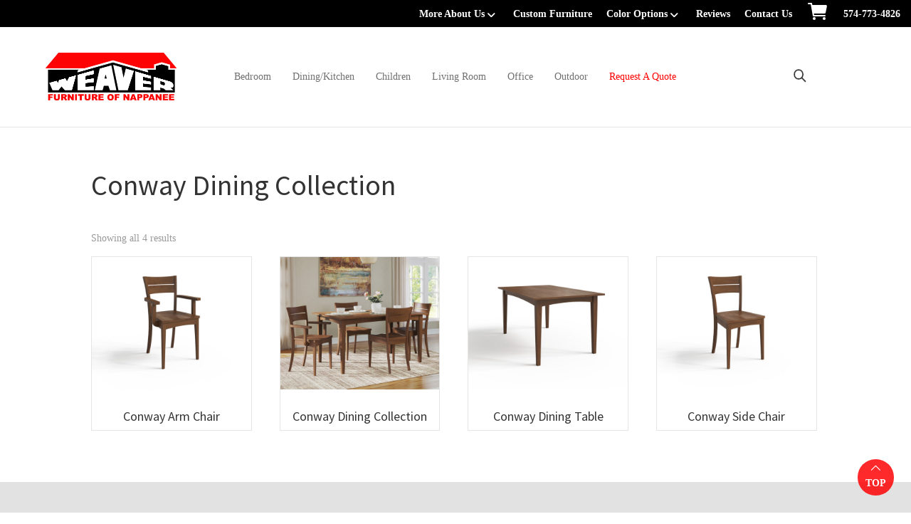

--- FILE ---
content_type: text/html; charset=UTF-8
request_url: https://weaverfurniturebarn.com/product-tag/conway-dining-collection/
body_size: 19872
content:
<!DOCTYPE html>
<html lang="en-US">
<head >
<meta charset="UTF-8" />
<meta name="viewport" content="width=device-width, initial-scale=1" />
<meta name='robots' content='index, follow, max-image-preview:large, max-snippet:-1, max-video-preview:-1' />
	<style>img:is([sizes="auto" i], [sizes^="auto," i]) { contain-intrinsic-size: 3000px 1500px }</style>
	
	<!-- This site is optimized with the Yoast SEO plugin v26.8 - https://yoast.com/product/yoast-seo-wordpress/ -->
	<title>Conway Dining Collection | Weaver Furniture Barn</title>
<link data-rocket-preload as="style" href="https://fonts.googleapis.com/css?family=Source%20Sans%20Pro%3A400%2C400i%2C600%2C700&#038;display=swap" rel="preload">
<link href="https://fonts.googleapis.com/css?family=Source%20Sans%20Pro%3A400%2C400i%2C600%2C700&#038;display=swap" media="print" onload="this.media=&#039;all&#039;" rel="stylesheet">
<noscript data-wpr-hosted-gf-parameters=""><link rel="stylesheet" href="https://fonts.googleapis.com/css?family=Source%20Sans%20Pro%3A400%2C400i%2C600%2C700&#038;display=swap"></noscript>
	<meta name="description" content="Conway Dining Collection made from American hardwoods by Amish craftsmen. Explore our selection of furniture online or visit us in Nappanee, IN" />
	<link rel="canonical" href="https://weaverfurniturebarn.com/product-tag/conway-dining-collection/" />
	<meta property="og:locale" content="en_US" />
	<meta property="og:type" content="article" />
	<meta property="og:title" content="Conway Dining Collection | Weaver Furniture Barn" />
	<meta property="og:description" content="Conway Dining Collection made from American hardwoods by Amish craftsmen. Explore our selection of furniture online or visit us in Nappanee, IN" />
	<meta property="og:url" content="https://weaverfurniturebarn.com/product-tag/conway-dining-collection/" />
	<meta property="og:site_name" content="Weaver Furniture Barn" />
	<meta name="twitter:card" content="summary_large_image" />
	<script type="application/ld+json" class="yoast-schema-graph">{"@context":"https://schema.org","@graph":[{"@type":"CollectionPage","@id":"https://weaverfurniturebarn.com/product-tag/conway-dining-collection/","url":"https://weaverfurniturebarn.com/product-tag/conway-dining-collection/","name":"Conway Dining Collection | Weaver Furniture Barn","isPartOf":{"@id":"https://weaverfurniturebarn.com/#website"},"primaryImageOfPage":{"@id":"https://weaverfurniturebarn.com/product-tag/conway-dining-collection/#primaryimage"},"image":{"@id":"https://weaverfurniturebarn.com/product-tag/conway-dining-collection/#primaryimage"},"thumbnailUrl":"https://cdn.weaverfurniturebarn.com/wp-content/uploads/2024/09/0002_SLBarkman_Conway_ArmChair.jpg","description":"Conway Dining Collection made from American hardwoods by Amish craftsmen. Explore our selection of furniture online or visit us in Nappanee, IN","breadcrumb":{"@id":"https://weaverfurniturebarn.com/product-tag/conway-dining-collection/#breadcrumb"},"inLanguage":"en-US"},{"@type":"ImageObject","inLanguage":"en-US","@id":"https://weaverfurniturebarn.com/product-tag/conway-dining-collection/#primaryimage","url":"https://cdn.weaverfurniturebarn.com/wp-content/uploads/2024/09/0002_SLBarkman_Conway_ArmChair.jpg","contentUrl":"https://cdn.weaverfurniturebarn.com/wp-content/uploads/2024/09/0002_SLBarkman_Conway_ArmChair.jpg","width":1200,"height":1000},{"@type":"BreadcrumbList","@id":"https://weaverfurniturebarn.com/product-tag/conway-dining-collection/#breadcrumb","itemListElement":[{"@type":"ListItem","position":1,"name":"Home","item":"https://weaverfurniturebarn.com/"},{"@type":"ListItem","position":2,"name":"Conway Dining Collection"}]},{"@type":"WebSite","@id":"https://weaverfurniturebarn.com/#website","url":"https://weaverfurniturebarn.com/","name":"Weaver Furniture Barn","description":"Furniture of Nappanee","publisher":{"@id":"https://weaverfurniturebarn.com/#organization"},"potentialAction":[{"@type":"SearchAction","target":{"@type":"EntryPoint","urlTemplate":"https://weaverfurniturebarn.com/?s={search_term_string}"},"query-input":{"@type":"PropertyValueSpecification","valueRequired":true,"valueName":"search_term_string"}}],"inLanguage":"en-US"},{"@type":"Organization","@id":"https://weaverfurniturebarn.com/#organization","name":"Weaver Furniture Barn","url":"https://weaverfurniturebarn.com/","logo":{"@type":"ImageObject","inLanguage":"en-US","@id":"https://weaverfurniturebarn.com/#/schema/logo/image/","url":"https://cdn.weaverfurniturebarn.com/wp-content/uploads/2022/11/logo-weaver.png","contentUrl":"https://cdn.weaverfurniturebarn.com/wp-content/uploads/2022/11/logo-weaver.png","width":732,"height":269,"caption":"Weaver Furniture Barn"},"image":{"@id":"https://weaverfurniturebarn.com/#/schema/logo/image/"}}]}</script>
	<!-- / Yoast SEO plugin. -->


<link rel='dns-prefetch' href='//fonts.googleapis.com' />
<link href='https://fonts.gstatic.com' crossorigin rel='preconnect' />
<link rel="alternate" type="application/rss+xml" title="Weaver Furniture Barn &raquo; Feed" href="https://weaverfurniturebarn.com/feed/" />
<link rel="alternate" type="application/rss+xml" title="Weaver Furniture Barn &raquo; Comments Feed" href="https://weaverfurniturebarn.com/comments/feed/" />
<link rel="alternate" type="application/rss+xml" title="Weaver Furniture Barn &raquo; Conway Dining Collection Tag Feed" href="https://weaverfurniturebarn.com/product-tag/conway-dining-collection/feed/" />
<link rel='stylesheet' id='font-awesome-css' href='https://weaverfurniturebarn.com/wp-content/plugins/load-more-products-for-woocommerce/berocket/assets/css/font-awesome.min.css?ver=6.8.3' media='all' />
<link rel='stylesheet' id='genesis-blocks-style-css-css' href='https://weaverfurniturebarn.com/wp-content/plugins/genesis-page-builder/vendor/genesis/blocks/dist/style-blocks.build.css?ver=1765208521' media='all' />
<link rel='stylesheet' id='viztech-genesis-css' href='https://weaverfurniturebarn.com/wp-content/themes/viztech-genesis/style.css?ver=0.0.4' media='all' />
<style id='viztech-genesis-inline-css'>


		a,
		.entry-title a:focus,
		.entry-title a:hover,
		.genesis-nav-menu a:focus,
		.genesis-nav-menu a:hover,
		.genesis-nav-menu .current-menu-item > a,
		.genesis-nav-menu .sub-menu .current-menu-item > a:focus,
		.genesis-nav-menu .sub-menu .current-menu-item > a:hover,
		.menu-toggle:focus,
		.menu-toggle:hover,
		.sub-menu-toggle:focus,
		.sub-menu-toggle:hover {
			color: #fd0304;
		}

		

		button:focus,
		button:hover,
		input[type="button"]:focus,
		input[type="button"]:hover,
		input[type="reset"]:focus,
		input[type="reset"]:hover,
		input[type="submit"]:focus,
		input[type="submit"]:hover,
		input[type="reset"]:focus,
		input[type="reset"]:hover,
		input[type="submit"]:focus,
		input[type="submit"]:hover,
		.site-container div.wpforms-container-full .wpforms-form input[type="submit"]:focus,
		.site-container div.wpforms-container-full .wpforms-form input[type="submit"]:hover,
		.site-container div.wpforms-container-full .wpforms-form button[type="submit"]:focus,
		.site-container div.wpforms-container-full .wpforms-form button[type="submit"]:hover,
		.button:focus,
		.button:hover {
			background-color: #fd0304;
			color: #ffffff;
		}

		@media only screen and (min-width: 960px) {
			.genesis-nav-menu > .menu-highlight > a:hover,
			.genesis-nav-menu > .menu-highlight > a:focus,
			.genesis-nav-menu > .menu-highlight.current-menu-item > a {
				background-color: #fd0304;
				color: #ffffff;
			}
		}
		
		.wp-custom-logo .site-container .custom-logo-link {
			aspect-ratio: 200/73.497267759563;
		}
		
		.wp-custom-logo .site-container .title-area {
			max-width: 200px;
		}
		
</style>
<style id='wp-emoji-styles-inline-css'>

	img.wp-smiley, img.emoji {
		display: inline !important;
		border: none !important;
		box-shadow: none !important;
		height: 1em !important;
		width: 1em !important;
		margin: 0 0.07em !important;
		vertical-align: -0.1em !important;
		background: none !important;
		padding: 0 !important;
	}
</style>
<link rel='stylesheet' id='wp-block-library-css' href='https://weaverfurniturebarn.com/wp-includes/css/dist/block-library/style.min.css?ver=6.8.3' media='all' />
<style id='classic-theme-styles-inline-css'>
/*! This file is auto-generated */
.wp-block-button__link{color:#fff;background-color:#32373c;border-radius:9999px;box-shadow:none;text-decoration:none;padding:calc(.667em + 2px) calc(1.333em + 2px);font-size:1.125em}.wp-block-file__button{background:#32373c;color:#fff;text-decoration:none}
</style>
<style id='tbc-woo-trio-style-inline-css'>
.wc-trio-grid {
	display: grid;
	grid-template-columns: 1fr 1fr 1fr;
	gap: 40px;
	max-width: 1400px;
	margin: 0 auto;
	padding: 20px;
}

.wc-trio-card {
	background: #fff;
	border-radius: 12px;
	padding: 30px 25px;
	box-shadow: 0 8px 25px rgba(0,0,0,0.09);
	position: relative;
	transition: transform .3s;
	text-align: center;
}

/* Featured card: width/style from CSS, color from inline style (with PHP fallback) */
.wc-trio-card--popular {
	border-width: 2px;
	border-style: solid;
	/* border-color is set inline from PHP, defaulting to black */
	transform: scale(1.06);
	z-index: 2;
}


/* Missing card */
.wc-trio-card--missing {
	border: 2px dashed rgba(0, 0, 0, 0.2);
	box-shadow: none;
}


/* Image */
.wc-trio-card img {
	width: 100%;
	height: 340px;
	object-fit: cover;
	border-radius: 10px;
	margin-bottom: 20px;
}

/* Title */
.wc-trio-title {
	font-size: 20px;
	font-weight: bold;
	text-transform: uppercase;
	margin: 15px 0 10px;
	letter-spacing: 1px;
}

/* Stars */
.wc-trio-stars {
	font-size: 18px;
	margin: 12px 0;
  color: #C41E3A;
}

/* Items */
.wc-trio-items {
	text-align: left;
	margin: 20px 0;
	line-height: 1.8;
}

/* Button: keep layout/padding, let theme classes handle colors as much as possible */
/* Keep the trio buttons from stretching full height in Genesis/Divi layouts */
.wc-trio-card .wc-trio-button {
	display: inline-block;
	height: auto !important;
	line-height: 1.3 !important;
	width: auto;
	align-self: center; /* if parent is flex, don’t stretch */
	padding: 14px 40px; /* keep your nice pill size */
}

/* If Genesis/Divi set .button or .et_pb_button to display:block/100% width, tame it here */
.wc-trio-card .wc-trio-button.button,
.wc-trio-card .wc-trio-button.et_pb_button,
.wc-trio-card .wc-trio-button.wp-block-button__link {
	display: inline-block;
	width: auto;
}


/* Optional: don’t fight theme hover colors */
.wc-trio-button:hover {
	text-decoration: none;
}

/* You can keep / remove this if you want stacking on mobile */
@media (max-width: 960px) {
	.wc-trio-grid {
		grid-template-columns: 1fr;
	}
	.wc-trio-card--popular {
		transform: none;
	}
}

</style>
<link rel='stylesheet' id='eedee-gutenslider-init-css' href='https://weaverfurniturebarn.com/wp-content/plugins/gutenslider/build/gutenslider-init.css?ver=1700079766' media='all' />
<style id='outermost-icon-block-style-inline-css'>
.wp-block-outermost-icon-block{display:flex;line-height:0}.wp-block-outermost-icon-block.has-border-color{border:none}.wp-block-outermost-icon-block .has-icon-color svg,.wp-block-outermost-icon-block.has-icon-color svg{color:currentColor}.wp-block-outermost-icon-block .has-icon-color:not(.has-no-icon-fill-color) svg,.wp-block-outermost-icon-block.has-icon-color:not(.has-no-icon-fill-color) svg{fill:currentColor}.wp-block-outermost-icon-block .icon-container{box-sizing:border-box}.wp-block-outermost-icon-block a,.wp-block-outermost-icon-block svg{height:100%;transition:transform .1s ease-in-out;width:100%}.wp-block-outermost-icon-block a:hover{transform:scale(1.1)}.wp-block-outermost-icon-block svg{transform:rotate(var(--outermost--icon-block--transform-rotate,0deg)) scaleX(var(--outermost--icon-block--transform-scale-x,1)) scaleY(var(--outermost--icon-block--transform-scale-y,1))}.wp-block-outermost-icon-block .rotate-90,.wp-block-outermost-icon-block.rotate-90{--outermost--icon-block--transform-rotate:90deg}.wp-block-outermost-icon-block .rotate-180,.wp-block-outermost-icon-block.rotate-180{--outermost--icon-block--transform-rotate:180deg}.wp-block-outermost-icon-block .rotate-270,.wp-block-outermost-icon-block.rotate-270{--outermost--icon-block--transform-rotate:270deg}.wp-block-outermost-icon-block .flip-horizontal,.wp-block-outermost-icon-block.flip-horizontal{--outermost--icon-block--transform-scale-x:-1}.wp-block-outermost-icon-block .flip-vertical,.wp-block-outermost-icon-block.flip-vertical{--outermost--icon-block--transform-scale-y:-1}.wp-block-outermost-icon-block .flip-vertical.flip-horizontal,.wp-block-outermost-icon-block.flip-vertical.flip-horizontal{--outermost--icon-block--transform-scale-x:-1;--outermost--icon-block--transform-scale-y:-1}

</style>
<style id='global-styles-inline-css'>
:root{--wp--preset--aspect-ratio--square: 1;--wp--preset--aspect-ratio--4-3: 4/3;--wp--preset--aspect-ratio--3-4: 3/4;--wp--preset--aspect-ratio--3-2: 3/2;--wp--preset--aspect-ratio--2-3: 2/3;--wp--preset--aspect-ratio--16-9: 16/9;--wp--preset--aspect-ratio--9-16: 9/16;--wp--preset--color--black: #000000;--wp--preset--color--cyan-bluish-gray: #abb8c3;--wp--preset--color--white: #ffffff;--wp--preset--color--pale-pink: #f78da7;--wp--preset--color--vivid-red: #cf2e2e;--wp--preset--color--luminous-vivid-orange: #ff6900;--wp--preset--color--luminous-vivid-amber: #fcb900;--wp--preset--color--light-green-cyan: #7bdcb5;--wp--preset--color--vivid-green-cyan: #00d084;--wp--preset--color--pale-cyan-blue: #8ed1fc;--wp--preset--color--vivid-cyan-blue: #0693e3;--wp--preset--color--vivid-purple: #9b51e0;--wp--preset--color--theme-primary: #fd0304;--wp--preset--color--theme-secondary: #fd0304;--wp--preset--gradient--vivid-cyan-blue-to-vivid-purple: linear-gradient(135deg,rgba(6,147,227,1) 0%,rgb(155,81,224) 100%);--wp--preset--gradient--light-green-cyan-to-vivid-green-cyan: linear-gradient(135deg,rgb(122,220,180) 0%,rgb(0,208,130) 100%);--wp--preset--gradient--luminous-vivid-amber-to-luminous-vivid-orange: linear-gradient(135deg,rgba(252,185,0,1) 0%,rgba(255,105,0,1) 100%);--wp--preset--gradient--luminous-vivid-orange-to-vivid-red: linear-gradient(135deg,rgba(255,105,0,1) 0%,rgb(207,46,46) 100%);--wp--preset--gradient--very-light-gray-to-cyan-bluish-gray: linear-gradient(135deg,rgb(238,238,238) 0%,rgb(169,184,195) 100%);--wp--preset--gradient--cool-to-warm-spectrum: linear-gradient(135deg,rgb(74,234,220) 0%,rgb(151,120,209) 20%,rgb(207,42,186) 40%,rgb(238,44,130) 60%,rgb(251,105,98) 80%,rgb(254,248,76) 100%);--wp--preset--gradient--blush-light-purple: linear-gradient(135deg,rgb(255,206,236) 0%,rgb(152,150,240) 100%);--wp--preset--gradient--blush-bordeaux: linear-gradient(135deg,rgb(254,205,165) 0%,rgb(254,45,45) 50%,rgb(107,0,62) 100%);--wp--preset--gradient--luminous-dusk: linear-gradient(135deg,rgb(255,203,112) 0%,rgb(199,81,192) 50%,rgb(65,88,208) 100%);--wp--preset--gradient--pale-ocean: linear-gradient(135deg,rgb(255,245,203) 0%,rgb(182,227,212) 50%,rgb(51,167,181) 100%);--wp--preset--gradient--electric-grass: linear-gradient(135deg,rgb(202,248,128) 0%,rgb(113,206,126) 100%);--wp--preset--gradient--midnight: linear-gradient(135deg,rgb(2,3,129) 0%,rgb(40,116,252) 100%);--wp--preset--font-size--small: 12px;--wp--preset--font-size--medium: 20px;--wp--preset--font-size--large: 20px;--wp--preset--font-size--x-large: 42px;--wp--preset--font-size--normal: 18px;--wp--preset--font-size--larger: 24px;--wp--preset--spacing--20: 0.44rem;--wp--preset--spacing--30: 0.67rem;--wp--preset--spacing--40: 1rem;--wp--preset--spacing--50: 1.5rem;--wp--preset--spacing--60: 2.25rem;--wp--preset--spacing--70: 3.38rem;--wp--preset--spacing--80: 5.06rem;--wp--preset--shadow--natural: 6px 6px 9px rgba(0, 0, 0, 0.2);--wp--preset--shadow--deep: 12px 12px 50px rgba(0, 0, 0, 0.4);--wp--preset--shadow--sharp: 6px 6px 0px rgba(0, 0, 0, 0.2);--wp--preset--shadow--outlined: 6px 6px 0px -3px rgba(255, 255, 255, 1), 6px 6px rgba(0, 0, 0, 1);--wp--preset--shadow--crisp: 6px 6px 0px rgba(0, 0, 0, 1);}:where(.is-layout-flex){gap: 0.5em;}:where(.is-layout-grid){gap: 0.5em;}body .is-layout-flex{display: flex;}.is-layout-flex{flex-wrap: wrap;align-items: center;}.is-layout-flex > :is(*, div){margin: 0;}body .is-layout-grid{display: grid;}.is-layout-grid > :is(*, div){margin: 0;}:where(.wp-block-columns.is-layout-flex){gap: 2em;}:where(.wp-block-columns.is-layout-grid){gap: 2em;}:where(.wp-block-post-template.is-layout-flex){gap: 1.25em;}:where(.wp-block-post-template.is-layout-grid){gap: 1.25em;}.has-black-color{color: var(--wp--preset--color--black) !important;}.has-cyan-bluish-gray-color{color: var(--wp--preset--color--cyan-bluish-gray) !important;}.has-white-color{color: var(--wp--preset--color--white) !important;}.has-pale-pink-color{color: var(--wp--preset--color--pale-pink) !important;}.has-vivid-red-color{color: var(--wp--preset--color--vivid-red) !important;}.has-luminous-vivid-orange-color{color: var(--wp--preset--color--luminous-vivid-orange) !important;}.has-luminous-vivid-amber-color{color: var(--wp--preset--color--luminous-vivid-amber) !important;}.has-light-green-cyan-color{color: var(--wp--preset--color--light-green-cyan) !important;}.has-vivid-green-cyan-color{color: var(--wp--preset--color--vivid-green-cyan) !important;}.has-pale-cyan-blue-color{color: var(--wp--preset--color--pale-cyan-blue) !important;}.has-vivid-cyan-blue-color{color: var(--wp--preset--color--vivid-cyan-blue) !important;}.has-vivid-purple-color{color: var(--wp--preset--color--vivid-purple) !important;}.has-black-background-color{background-color: var(--wp--preset--color--black) !important;}.has-cyan-bluish-gray-background-color{background-color: var(--wp--preset--color--cyan-bluish-gray) !important;}.has-white-background-color{background-color: var(--wp--preset--color--white) !important;}.has-pale-pink-background-color{background-color: var(--wp--preset--color--pale-pink) !important;}.has-vivid-red-background-color{background-color: var(--wp--preset--color--vivid-red) !important;}.has-luminous-vivid-orange-background-color{background-color: var(--wp--preset--color--luminous-vivid-orange) !important;}.has-luminous-vivid-amber-background-color{background-color: var(--wp--preset--color--luminous-vivid-amber) !important;}.has-light-green-cyan-background-color{background-color: var(--wp--preset--color--light-green-cyan) !important;}.has-vivid-green-cyan-background-color{background-color: var(--wp--preset--color--vivid-green-cyan) !important;}.has-pale-cyan-blue-background-color{background-color: var(--wp--preset--color--pale-cyan-blue) !important;}.has-vivid-cyan-blue-background-color{background-color: var(--wp--preset--color--vivid-cyan-blue) !important;}.has-vivid-purple-background-color{background-color: var(--wp--preset--color--vivid-purple) !important;}.has-black-border-color{border-color: var(--wp--preset--color--black) !important;}.has-cyan-bluish-gray-border-color{border-color: var(--wp--preset--color--cyan-bluish-gray) !important;}.has-white-border-color{border-color: var(--wp--preset--color--white) !important;}.has-pale-pink-border-color{border-color: var(--wp--preset--color--pale-pink) !important;}.has-vivid-red-border-color{border-color: var(--wp--preset--color--vivid-red) !important;}.has-luminous-vivid-orange-border-color{border-color: var(--wp--preset--color--luminous-vivid-orange) !important;}.has-luminous-vivid-amber-border-color{border-color: var(--wp--preset--color--luminous-vivid-amber) !important;}.has-light-green-cyan-border-color{border-color: var(--wp--preset--color--light-green-cyan) !important;}.has-vivid-green-cyan-border-color{border-color: var(--wp--preset--color--vivid-green-cyan) !important;}.has-pale-cyan-blue-border-color{border-color: var(--wp--preset--color--pale-cyan-blue) !important;}.has-vivid-cyan-blue-border-color{border-color: var(--wp--preset--color--vivid-cyan-blue) !important;}.has-vivid-purple-border-color{border-color: var(--wp--preset--color--vivid-purple) !important;}.has-vivid-cyan-blue-to-vivid-purple-gradient-background{background: var(--wp--preset--gradient--vivid-cyan-blue-to-vivid-purple) !important;}.has-light-green-cyan-to-vivid-green-cyan-gradient-background{background: var(--wp--preset--gradient--light-green-cyan-to-vivid-green-cyan) !important;}.has-luminous-vivid-amber-to-luminous-vivid-orange-gradient-background{background: var(--wp--preset--gradient--luminous-vivid-amber-to-luminous-vivid-orange) !important;}.has-luminous-vivid-orange-to-vivid-red-gradient-background{background: var(--wp--preset--gradient--luminous-vivid-orange-to-vivid-red) !important;}.has-very-light-gray-to-cyan-bluish-gray-gradient-background{background: var(--wp--preset--gradient--very-light-gray-to-cyan-bluish-gray) !important;}.has-cool-to-warm-spectrum-gradient-background{background: var(--wp--preset--gradient--cool-to-warm-spectrum) !important;}.has-blush-light-purple-gradient-background{background: var(--wp--preset--gradient--blush-light-purple) !important;}.has-blush-bordeaux-gradient-background{background: var(--wp--preset--gradient--blush-bordeaux) !important;}.has-luminous-dusk-gradient-background{background: var(--wp--preset--gradient--luminous-dusk) !important;}.has-pale-ocean-gradient-background{background: var(--wp--preset--gradient--pale-ocean) !important;}.has-electric-grass-gradient-background{background: var(--wp--preset--gradient--electric-grass) !important;}.has-midnight-gradient-background{background: var(--wp--preset--gradient--midnight) !important;}.has-small-font-size{font-size: var(--wp--preset--font-size--small) !important;}.has-medium-font-size{font-size: var(--wp--preset--font-size--medium) !important;}.has-large-font-size{font-size: var(--wp--preset--font-size--large) !important;}.has-x-large-font-size{font-size: var(--wp--preset--font-size--x-large) !important;}
:where(.wp-block-post-template.is-layout-flex){gap: 1.25em;}:where(.wp-block-post-template.is-layout-grid){gap: 1.25em;}
:where(.wp-block-columns.is-layout-flex){gap: 2em;}:where(.wp-block-columns.is-layout-grid){gap: 2em;}
:root :where(.wp-block-pullquote){font-size: 1.5em;line-height: 1.6;}
</style>
<link rel='stylesheet' id='banner-360-style-css' href='https://weaverfurniturebarn.com/wp-content/plugins/banner-360/public/css/banner-360-public.css?ver=1.1.3' media='all' />
<link rel='stylesheet' id='echo-css' href='https://weaverfurniturebarn.com/wp-content/plugins/echo/public/css/echo-public.css?ver=1.0.25' media='all' />
<link rel='stylesheet' id='genesis-page-builder-frontend-styles-css' href='https://weaverfurniturebarn.com/wp-content/plugins/genesis-page-builder/build/style-blocks.css?ver=1765208521' media='all' />
<link rel='stylesheet' id='woocommerce-layout-css' href='https://weaverfurniturebarn.com/wp-content/plugins/woocommerce/assets/css/woocommerce-layout.css?ver=10.4.3' media='all' />
<link rel='stylesheet' id='woocommerce-smallscreen-css' href='https://weaverfurniturebarn.com/wp-content/plugins/woocommerce/assets/css/woocommerce-smallscreen.css?ver=10.4.3' media='only screen and (max-width: 860px)' />
<link rel='stylesheet' id='woocommerce-general-css' href='https://weaverfurniturebarn.com/wp-content/plugins/woocommerce/assets/css/woocommerce.css?ver=10.4.3' media='all' />
<link rel='stylesheet' id='viztech-genesis-woocommerce-styles-css' href='https://weaverfurniturebarn.com/wp-content/themes/viztech-genesis/lib/woocommerce/genesis-woocommerce.css?ver=0.0.4' media='screen' />
<style id='viztech-genesis-woocommerce-styles-inline-css'>


		.woocommerce div.product p.price,
		.woocommerce div.product span.price,
		.woocommerce div.product .woocommerce-tabs ul.tabs li a:hover,
		.woocommerce div.product .woocommerce-tabs ul.tabs li a:focus,
		.woocommerce ul.products li.product h3:hover,
		.woocommerce ul.products li.product .price,
		.woocommerce .woocommerce-breadcrumb a:hover,
		.woocommerce .woocommerce-breadcrumb a:focus,
		.woocommerce .widget_layered_nav ul li.chosen a::before,
		.woocommerce .widget_layered_nav_filters ul li a::before,
		.woocommerce .widget_rating_filter ul li.chosen a::before {
			color: #fd0304;
		}

	
		.woocommerce a.button:hover,
		.woocommerce a.button:focus,
		.woocommerce a.button.alt:hover,
		.woocommerce a.button.alt:focus,
		.woocommerce button.button:hover,
		.woocommerce button.button:focus,
		.woocommerce button.button.alt:hover,
		.woocommerce button.button.alt:focus,
		.woocommerce input.button:hover,
		.woocommerce input.button:focus,
		.woocommerce input.button.alt:hover,
		.woocommerce input.button.alt:focus,
		.woocommerce input[type="submit"]:hover,
		.woocommerce input[type="submit"]:focus,
		.woocommerce span.onsale,
		.woocommerce #respond input#submit:hover,
		.woocommerce #respond input#submit:focus,
		.woocommerce #respond input#submit.alt:hover,
		.woocommerce #respond input#submit.alt:focus,
		.woocommerce.widget_price_filter .ui-slider .ui-slider-handle,
		.woocommerce.widget_price_filter .ui-slider .ui-slider-range {
			background-color: #fd0304;
			color: #ffffff;
		}

		.woocommerce-error,
		.woocommerce-info,
		.woocommerce-message {
			border-top-color: #fd0304;
		}

		.woocommerce-error::before,
		.woocommerce-info::before,
		.woocommerce-message::before {
			color: #fd0304;
		}

	
</style>
<style id='woocommerce-inline-inline-css'>
.woocommerce form .form-row .required { visibility: visible; }
</style>
<link rel='stylesheet' id='brb-public-main-css-css' href='https://weaverfurniturebarn.com/wp-content/plugins/business-reviews-bundle/assets/css/public-main.css?ver=1.9.4' media='all' />
<link rel='stylesheet' id='megamenu-css' href='https://weaverfurniturebarn.com/wp-content/uploads/maxmegamenu/style.css?ver=23caa5' media='all' />
<link rel='stylesheet' id='dashicons-css' href='https://weaverfurniturebarn.com/wp-includes/css/dashicons.min.css?ver=6.8.3' media='all' />
<link rel='stylesheet' id='swatches-and-photos-css' href='https://weaverfurniturebarn.com/wp-content/plugins/woocommerce-variation-swatches-and-photos/assets/css/swatches-and-photos.css?ver=3.0.6' media='all' />

<link rel='stylesheet' id='viztech-css' href='https://weaverfurniturebarn.com/wp-content/themes/viztech-genesis/lib/css/viztech-custom.css?ver=1750085732' media='all' />
<link rel='stylesheet' id='viztech-genesis-gutenberg-css' href='https://weaverfurniturebarn.com/wp-content/themes/viztech-genesis/lib/gutenberg/front-end.css?ver=0.0.4' media='all' />
<style id='viztech-genesis-gutenberg-inline-css'>
.gb-block-post-grid .gb-post-grid-items h2 a:hover {
	color: #fd0304;
}

.site-container .wp-block-button .wp-block-button__link {
	background-color: #fd0304;
}

.wp-block-button .wp-block-button__link:not(.has-background),
.wp-block-button .wp-block-button__link:not(.has-background):focus,
.wp-block-button .wp-block-button__link:not(.has-background):hover {
	color: #ffffff;
}

.site-container .wp-block-button.is-style-outline .wp-block-button__link {
	color: #fd0304;
}

.site-container .wp-block-button.is-style-outline .wp-block-button__link:focus,
.site-container .wp-block-button.is-style-outline .wp-block-button__link:hover {
	color: #ff2627;
}		.site-container .has-small-font-size {
			font-size: 12px;
		}		.site-container .has-normal-font-size {
			font-size: 18px;
		}		.site-container .has-large-font-size {
			font-size: 20px;
		}		.site-container .has-larger-font-size {
			font-size: 24px;
		}		.site-container .has-theme-primary-color,
		.site-container .wp-block-button .wp-block-button__link.has-theme-primary-color,
		.site-container .wp-block-button.is-style-outline .wp-block-button__link.has-theme-primary-color {
			color: #fd0304;
		}

		.site-container .has-theme-primary-background-color,
		.site-container .wp-block-button .wp-block-button__link.has-theme-primary-background-color,
		.site-container .wp-block-pullquote.is-style-solid-color.has-theme-primary-background-color {
			background-color: #fd0304;
		}		.site-container .has-theme-secondary-color,
		.site-container .wp-block-button .wp-block-button__link.has-theme-secondary-color,
		.site-container .wp-block-button.is-style-outline .wp-block-button__link.has-theme-secondary-color {
			color: #fd0304;
		}

		.site-container .has-theme-secondary-background-color,
		.site-container .wp-block-button .wp-block-button__link.has-theme-secondary-background-color,
		.site-container .wp-block-pullquote.is-style-solid-color.has-theme-secondary-background-color {
			background-color: #fd0304;
		}
</style>
<link rel='stylesheet' id='searchwp-forms-css' href='https://weaverfurniturebarn.com/wp-content/plugins/searchwp-live-ajax-search/assets/styles/frontend/search-forms.min.css?ver=1.8.7' media='all' />
<link rel='stylesheet' id='searchwp-live-search-css' href='https://weaverfurniturebarn.com/wp-content/plugins/searchwp-live-ajax-search/assets/styles/style.min.css?ver=1.8.7' media='all' />
<style id='searchwp-live-search-inline-css'>
.searchwp-live-search-result .searchwp-live-search-result--title a {
  font-size: 16px;
}
.searchwp-live-search-result .searchwp-live-search-result--price {
  font-size: 14px;
}
.searchwp-live-search-result .searchwp-live-search-result--add-to-cart .button {
  font-size: 14px;
}

</style>
<script src="https://weaverfurniturebarn.com/wp-includes/js/jquery/jquery.min.js?ver=3.7.1" id="jquery-core-js"></script>
<script src="https://weaverfurniturebarn.com/wp-includes/js/jquery/jquery-migrate.min.js?ver=3.4.1" id="jquery-migrate-js"></script>
<script id="echo-js-extra">
var my_ajax_obj = {"ajax_url":"https:\/\/weaverfurniturebarn.com\/wp-admin\/admin-ajax.php"};
</script>
<script src="https://weaverfurniturebarn.com/wp-content/plugins/echo/public/js/echo-public.js?ver=1.0.25" id="echo-js"></script>
<script src="https://weaverfurniturebarn.com/wp-content/plugins/woocommerce/assets/js/jquery-blockui/jquery.blockUI.min.js?ver=2.7.0-wc.10.4.3" id="wc-jquery-blockui-js" defer data-wp-strategy="defer"></script>
<script id="wc-add-to-cart-js-extra">
var wc_add_to_cart_params = {"ajax_url":"\/wp-admin\/admin-ajax.php","wc_ajax_url":"\/?wc-ajax=%%endpoint%%","i18n_view_cart":"View cart","cart_url":"https:\/\/weaverfurniturebarn.com\/cart\/","is_cart":"","cart_redirect_after_add":"no"};
</script>
<script src="https://weaverfurniturebarn.com/wp-content/plugins/woocommerce/assets/js/frontend/add-to-cart.min.js?ver=10.4.3" id="wc-add-to-cart-js" defer data-wp-strategy="defer"></script>
<script src="https://weaverfurniturebarn.com/wp-content/plugins/woocommerce/assets/js/js-cookie/js.cookie.min.js?ver=2.1.4-wc.10.4.3" id="wc-js-cookie-js" defer data-wp-strategy="defer"></script>
<script id="woocommerce-js-extra">
var woocommerce_params = {"ajax_url":"\/wp-admin\/admin-ajax.php","wc_ajax_url":"\/?wc-ajax=%%endpoint%%","i18n_password_show":"Show password","i18n_password_hide":"Hide password"};
</script>
<script src="https://weaverfurniturebarn.com/wp-content/plugins/woocommerce/assets/js/frontend/woocommerce.min.js?ver=10.4.3" id="woocommerce-js" defer data-wp-strategy="defer"></script>
<script defer="defer" src="https://weaverfurniturebarn.com/wp-content/plugins/business-reviews-bundle/assets/js/public-main.js?ver=1.9.4" id="brb-public-main-js-js"></script>
<script src="https://weaverfurniturebarn.com/wp-content/themes/viztech-genesis/lib/js/custom.js?ver=6.1.7" id="custom-style-js"></script>
<link rel="https://api.w.org/" href="https://weaverfurniturebarn.com/wp-json/" /><link rel="alternate" title="JSON" type="application/json" href="https://weaverfurniturebarn.com/wp-json/wp/v2/product_tag/3834" /><link rel="EditURI" type="application/rsd+xml" title="RSD" href="https://weaverfurniturebarn.com/xmlrpc.php?rsd" />
<meta name="generator" content="WordPress 6.8.3" />
<meta name="generator" content="WooCommerce 10.4.3" />
<style type="text/css">.banner-360{display:none;}</style><style type="text/css">.banner-360 .banner-360-text{font-size:20px;}</style><style type="text/css">.banner-360{background:#fd0304;}</style><style type="text/css">.banner-360 .banner-360-text{color: #ffffff;}</style><style type="text/css">.banner-360 .banner-360-text a{color:#000000;}</style><style type="text/css">.banner-360{z-index: 9999;}</style><style id="banner-360-site-custom-css-dummy" type="text/css"></style><script id="banner-360-site-custom-js-dummy" type="text/javascript"></script><style></style><style>
                .lmp_load_more_button.br_lmp_button_settings .lmp_button:hover {
                    background-color: #9999ff!important;
                    color: #111111!important;
                }
                .lmp_load_more_button.br_lmp_prev_settings .lmp_button:hover {
                    background-color: #9999ff!important;
                    color: #111111!important;
                }li.product.lazy, .berocket_lgv_additional_data.lazy{opacity:0;}</style><link rel="pingback" href="https://weaverfurniturebarn.com/xmlrpc.php" />
<script src="https://kit.fontawesome.com/c799eee2c1.js" crossorigin="anonymous"></script>
</script>

<!-- Google Tag Manager -->
<script>(function(w,d,s,l,i){w[l]=w[l]||[];w[l].push({'gtm.start':
new Date().getTime(),event:'gtm.js'});var f=d.getElementsByTagName(s)[0],
j=d.createElement(s),dl=l!='dataLayer'?'&l='+l:'';j.async=true;j.src=
'https://www.googletagmanager.com/gtm.js?id='+i+dl;f.parentNode.insertBefore(j,f);
})(window,document,'script','dataLayer','GTM-NN98DZHM');</script>
<!-- End Google Tag Manager -->


<!-- Event snippet for Page view conversion page -->
<script>
  gtag('event', 'conversion', {'send_to': 'AW-11111954228/S2SLCLOzs5AYELTuy7Ip'});
</script>

	<noscript><style>.woocommerce-product-gallery{ opacity: 1 !important; }</style></noscript>
	<link rel="icon" href="https://cdn.weaverfurniturebarn.com/wp-content/uploads/2022/09/cropped-weaver-icon-32x32.jpg" sizes="32x32" />
<link rel="icon" href="https://cdn.weaverfurniturebarn.com/wp-content/uploads/2022/09/cropped-weaver-icon-192x192.jpg" sizes="192x192" />
<link rel="apple-touch-icon" href="https://cdn.weaverfurniturebarn.com/wp-content/uploads/2022/09/cropped-weaver-icon-180x180.jpg" />
<meta name="msapplication-TileImage" content="https://cdn.weaverfurniturebarn.com/wp-content/uploads/2022/09/cropped-weaver-icon-270x270.jpg" />
		<style id="wp-custom-css">
			#back-to-top{
	background: #FD0304;
}		</style>
		<style type="text/css">/** Mega Menu CSS: fs **/</style>
<meta name="generator" content="WP Rocket 3.20.3" data-wpr-features="wpr_preload_links wpr_desktop" /></head>
<body class="archive tax-product_tag term-conway-dining-collection term-3834 wp-custom-logo wp-embed-responsive wp-theme-genesis wp-child-theme-viztech-genesis theme-genesis woocommerce woocommerce-page woocommerce-no-js mega-menu-primary header-full-width full-width-content genesis-breadcrumbs-hidden genesis-footer-widgets-visible no-js">	<script>
	//<![CDATA[
	(function(){
		var c = document.body.classList;
		c.remove( 'no-js' );
		c.add( 'js' );
	})();
	//]]>
	</script>
	<div data-rocket-location-hash="0618d851ce5ae792f527e16bbc8f30f9" class="site-container"><ul class="genesis-skip-link"><li><a href="#genesis-nav-primary" class="screen-reader-shortcut"> Skip to primary navigation</a></li><li><a href="#genesis-content" class="screen-reader-shortcut"> Skip to main content</a></li><li><a href="#genesis-footer-widgets" class="screen-reader-shortcut"> Skip to footer</a></li></ul>   <div data-rocket-location-hash="2a9be5107c06bc8ee2af2b2ca5c2ebc9" class="top-header">
       <div data-rocket-location-hash="53ba7d88c4009f539a4f0b32d3e151af" class="wrap">
   <div class="top-menu-class"><ul id="menu-top" class="menu"><li id="menu-item-143" class="menu-item menu-item-type-post_type menu-item-object-page menu-item-has-children menu-item-143"><a href="https://weaverfurniturebarn.com/about/">More About Us</a>
<ul class="sub-menu">
	<li id="menu-item-164780" class="menu-item menu-item-type-post_type menu-item-object-page menu-item-164780"><a href="https://weaverfurniturebarn.com/about/">About</a></li>
	<li id="menu-item-164779" class="menu-item menu-item-type-post_type menu-item-object-page menu-item-164779"><a href="https://weaverfurniturebarn.com/store-policies/">Store Policies</a></li>
	<li id="menu-item-164778" class="menu-item menu-item-type-post_type menu-item-object-page menu-item-164778"><a href="https://weaverfurniturebarn.com/faqs/">FAQs</a></li>
	<li id="menu-item-178850" class="menu-item menu-item-type-post_type menu-item-object-page menu-item-178850"><a href="https://weaverfurniturebarn.com/blog/">Blog</a></li>
</ul>
</li>
<li id="menu-item-142" class="menu-item menu-item-type-post_type menu-item-object-page menu-item-142"><a href="https://weaverfurniturebarn.com/custom-furniture/">Custom Furniture</a></li>
<li id="menu-item-724" class="menu-item menu-item-type-post_type menu-item-object-page menu-item-has-children menu-item-724"><a href="https://weaverfurniturebarn.com/color-options/">Color Options</a>
<ul class="sub-menu">
	<li id="menu-item-335250" class="menu-item menu-item-type-custom menu-item-object-custom menu-item-has-children menu-item-335250"><a href="#">Wood Options</a>
	<ul class="sub-menu">
		<li id="menu-item-335254" class="menu-item menu-item-type-custom menu-item-object-custom menu-item-335254"><a href="/color-options?selectOption=brown-maple">Brown Maple</a></li>
		<li id="menu-item-335255" class="menu-item menu-item-type-custom menu-item-object-custom menu-item-335255"><a href="/color-options?selectOption=cherry">Cherry</a></li>
		<li id="menu-item-335256" class="menu-item menu-item-type-custom menu-item-object-custom menu-item-335256"><a href="/color-options?selectOption=elm">Elm</a></li>
		<li id="menu-item-335257" class="menu-item menu-item-type-custom menu-item-object-custom menu-item-335257"><a href="/color-options?selectOption=hard-maple">Hard Maple</a></li>
		<li id="menu-item-335258" class="menu-item menu-item-type-custom menu-item-object-custom menu-item-335258"><a href="/color-options?selectOption=hickory">Hickory</a></li>
		<li id="menu-item-335259" class="menu-item menu-item-type-custom menu-item-object-custom menu-item-335259"><a href="/color-options?selectOption=oak">Oak</a></li>
		<li id="menu-item-335260" class="menu-item menu-item-type-custom menu-item-object-custom menu-item-335260"><a href="/color-options?selectOption=paints">Paints</a></li>
		<li id="menu-item-335261" class="menu-item menu-item-type-custom menu-item-object-custom menu-item-335261"><a href="/color-options?selectOption=qswo">QSWO</a></li>
		<li id="menu-item-335262" class="menu-item menu-item-type-custom menu-item-object-custom menu-item-335262"><a href="/color-options?selectOption=red-oak">Red Oak</a></li>
		<li id="menu-item-335263" class="menu-item menu-item-type-custom menu-item-object-custom menu-item-335263"><a href="/color-options?selectOption=specialty-stains">Specialty Stains</a></li>
		<li id="menu-item-335264" class="menu-item menu-item-type-custom menu-item-object-custom menu-item-335264"><a href="/color-options?selectOption=walnut">Walnut</a></li>
		<li id="menu-item-335265" class="menu-item menu-item-type-custom menu-item-object-custom menu-item-335265"><a href="/color-options?selectOption=wormy-maple">Wormy Maple</a></li>
		<li id="menu-item-335266" class="menu-item menu-item-type-custom menu-item-object-custom menu-item-335266"><a href="/color-options?selectOption=rustic-hickory">Rustic Hickory</a></li>
	</ul>
</li>
	<li id="menu-item-335251" class="menu-item menu-item-type-custom menu-item-object-custom menu-item-has-children menu-item-335251"><a href="#">Fabric Options</a>
	<ul class="sub-menu">
		<li id="menu-item-335267" class="menu-item menu-item-type-custom menu-item-object-custom menu-item-335267"><a href="/color-options?selectOption=premium-fabrics">Premium Fabrics</a></li>
		<li id="menu-item-335268" class="menu-item menu-item-type-custom menu-item-object-custom menu-item-335268"><a href="/color-options?selectOption=standard-fabrics">Standard Fabrics</a></li>
		<li id="menu-item-335269" class="menu-item menu-item-type-custom menu-item-object-custom menu-item-335269"><a href="/color-options?selectOption=easy-living-performance-fabric">Easy Living Performance Fabric</a></li>
		<li id="menu-item-335270" class="menu-item menu-item-type-custom menu-item-object-custom menu-item-335270"><a href="/color-options?selectOption=revolution-performance-fabric">Revolution Performance Fabric</a></li>
	</ul>
</li>
	<li id="menu-item-335252" class="menu-item menu-item-type-custom menu-item-object-custom menu-item-has-children menu-item-335252"><a href="#">Leather Options</a>
	<ul class="sub-menu">
		<li id="menu-item-335271" class="menu-item menu-item-type-custom menu-item-object-custom menu-item-335271"><a href="/color-options?selectOption=highly-protected-leather">Highly Protected Leather</a></li>
		<li id="menu-item-335272" class="menu-item menu-item-type-custom menu-item-object-custom menu-item-335272"><a href="/color-options?selectOption=slightly-protected-leather">Slightly Protected Leather</a></li>
		<li id="menu-item-335273" class="menu-item menu-item-type-custom menu-item-object-custom menu-item-335273"><a href="/color-options?selectOption=well-protected-leather">Well Protected Leather</a></li>
	</ul>
</li>
	<li id="menu-item-335253" class="menu-item menu-item-type-custom menu-item-object-custom menu-item-has-children menu-item-335253"><a href="#">Outdoor Options</a>
	<ul class="sub-menu">
		<li id="menu-item-335274" class="menu-item menu-item-type-custom menu-item-object-custom menu-item-335274"><a href="/color-options?selectOption=poly-colors">Poly Colors</a></li>
		<li id="menu-item-335275" class="menu-item menu-item-type-custom menu-item-object-custom menu-item-335275"><a href="/color-options?selectOption=sunbrella-fabrics">Sunbrella Fabrics</a></li>
		<li id="menu-item-335276" class="menu-item menu-item-type-custom menu-item-object-custom menu-item-335276"><a href="/color-options?selectOption=outdoor-fabric">Outdoor Fabric</a></li>
	</ul>
</li>
</ul>
</li>
<li id="menu-item-146" class="menu-item menu-item-type-post_type menu-item-object-page menu-item-146"><a href="https://weaverfurniturebarn.com/customer-reviews/">Reviews</a></li>
<li id="menu-item-736" class="menu-item menu-item-type-post_type menu-item-object-page menu-item-736"><a href="https://weaverfurniturebarn.com/contact-us/">Contact Us</a></li>
<li id="menu-item-75366" class="menu-item menu-item-type-post_type menu-item-object-page menu-item-75366"><a href="https://weaverfurniturebarn.com/cart/"><ion-icon name="cart" size="large"></ion-icon></a></li>
<li id="menu-item-75572" class="menu-item menu-item-type-custom menu-item-object-custom menu-item-75572"><a href="tel:+574-773-4826">574-773-4826</a></li>
</ul></div>         </div>
    </div>
     <header data-rocket-location-hash="134224689a3cdbd9bc235dc34bf41bfc" class="site-header"><div data-rocket-location-hash="ed725948df71e03efe6e0642677d07b0" class="wrap"><div class="mobile_cart"><a href="/cart"><i class="fas fa-shopping-cart"></i></a></div><div class="title-area"><a href="https://weaverfurniturebarn.com/" class="custom-logo-link" rel="home"><img width="732" height="269" src="https://cdn.weaverfurniturebarn.com/wp-content/uploads/2022/11/logo-weaver.png" class="custom-logo" alt="Weaver Furniture Barn" decoding="async" fetchpriority="high" srcset="https://cdn.weaverfurniturebarn.com/wp-content/uploads/2022/11/logo-weaver.png 732w, https://cdn.weaverfurniturebarn.com/wp-content/uploads/2022/11/logo-weaver-300x110.png 300w" sizes="(max-width: 732px) 100vw, 732px" /></a><p class="site-title">Weaver Furniture Barn</p><p class="site-description">Furniture of Nappanee</p></div>
<div class="ws_search_wrap">
        <div class="ws_input_wrap">
        <form role="search" method="get" class="ws-search-form" action="https://weaverfurniturebarn.com/"><input autofocus data-swplive="true" style="padding: 10px 5px; border: 1px solid #707070;" type="search" class="ws-search-field" id="vz_search" placeholder="Search..." value="" name="s" /></form></div>
</div>

    <nav class="nav-primary" aria-label="Main" id="genesis-nav-primary"><div data-rocket-location-hash="e5700e0f1867436d8e2d853b281ba8df" class="wrap"><div id="mega-menu-wrap-primary" class="mega-menu-wrap"><div class="mega-menu-toggle"><div class="mega-toggle-blocks-left"></div><div class="mega-toggle-blocks-center"></div><div class="mega-toggle-blocks-right"><div class='mega-toggle-block mega-menu-toggle-animated-block mega-toggle-block-0' id='mega-toggle-block-0'><button aria-label="Toggle Menu" class="mega-toggle-animated mega-toggle-animated-slider" type="button" aria-expanded="false">
                  <span class="mega-toggle-animated-box">
                    <span class="mega-toggle-animated-inner"></span>
                  </span>
                </button></div></div></div><ul id="mega-menu-primary" class="mega-menu max-mega-menu mega-menu-horizontal mega-no-js" data-event="hover_intent" data-effect="fade_up" data-effect-speed="200" data-effect-mobile="disabled" data-effect-speed-mobile="0" data-panel-width=".site-header" data-mobile-force-width="body" data-second-click="go" data-document-click="collapse" data-vertical-behaviour="standard" data-breakpoint="959" data-unbind="true" data-mobile-state="collapse_all" data-mobile-direction="vertical" data-hover-intent-timeout="300" data-hover-intent-interval="100"><li class="mega-menu-item mega-menu-item-type-taxonomy mega-menu-item-object-product_cat mega-menu-item-has-children mega-menu-megamenu mega-menu-grid mega-align-bottom-left mega-menu-grid mega-menu-item-189233" id="mega-menu-item-189233"><a class="mega-menu-link" href="https://weaverfurniturebarn.com/product-category/bedroom/" aria-expanded="false" tabindex="0">Bedroom<span class="mega-indicator" aria-hidden="true"></span></a>
<ul class="mega-sub-menu" role='presentation'>
<li class="mega-menu-row" id="mega-menu-189233-0">
	<ul class="mega-sub-menu" style='--columns:12' role='presentation'>
<li class="mega-menu-column mega-menu-columns-6-of-12" style="--columns:12; --span:6" id="mega-menu-189233-0-0">
		<ul class="mega-sub-menu">
<li class="mega-menu-item mega-menu-item-type-widget widget_category_menu_widget mega-menu-item-category_menu_widget-2" id="mega-menu-item-category_menu_widget-2"><div class="child-category-links two-column"><span class="category-link child_menu_98"><a href="https://weaverfurniturebarn.com/product-category/bedroom/collections/">Collections</a></span><span class="category-link child_menu_91"><a href="https://weaverfurniturebarn.com/product-category/bedroom/beds/">Beds</a></span><span class="category-link child_menu_97"><a href="https://weaverfurniturebarn.com/product-category/bedroom/chests/">Chests</a></span><span class="category-link child_menu_100"><a href="https://weaverfurniturebarn.com/product-category/bedroom/dressers/">Dressers</a></span><span class="category-link child_menu_102"><a href="https://weaverfurniturebarn.com/product-category/bedroom/night-stands/">Night Stands</a></span><span class="category-link child_menu_105"><a href="https://weaverfurniturebarn.com/product-category/bedroom/wardrobes-armoires/">Wardrobes &amp; Armoires</a></span><span class="category-link child_menu_4968"><a href="https://weaverfurniturebarn.com/product-category/bedroom/mirrors-bedroom/">Mirrors</a></span><span class="category-link child_menu_2748"><a href="https://weaverfurniturebarn.com/product-category/bedroom/jewelry-storage/">Jewelry Storage</a></span><span class="category-link child_menu_119"><a href="https://weaverfurniturebarn.com/product-category/bedroom/occasionals-bedroom/">Occasionals</a></span></div></li>		</ul>
</li><li class="mega-menu-column mega-second-half mega-bedroom mega-menu-columns-6-of-12 second-half bedroom" style="--columns:12; --span:6" id="mega-menu-189233-0-1">
		<ul class="mega-sub-menu">
<li class="mega-menu-item mega-menu-item-type-widget widget_custom_html mega-menu-item-custom_html-7" id="mega-menu-item-custom_html-7"><div class="textwidget custom-html-widget"></div></li>		</ul>
</li>	</ul>
</li></ul>
</li><li class="mega-menu-item mega-menu-item-type-taxonomy mega-menu-item-object-product_cat mega-menu-item-has-children mega-menu-megamenu mega-menu-grid mega-align-bottom-left mega-menu-grid mega-menu-item-189234" id="mega-menu-item-189234"><a class="mega-menu-link" href="https://weaverfurniturebarn.com/product-category/dining-room/" aria-expanded="false" tabindex="0">Dining/Kitchen<span class="mega-indicator" aria-hidden="true"></span></a>
<ul class="mega-sub-menu" role='presentation'>
<li class="mega-menu-row" id="mega-menu-189234-0">
	<ul class="mega-sub-menu" style='--columns:12' role='presentation'>
<li class="mega-menu-column mega-menu-columns-6-of-12" style="--columns:12; --span:6" id="mega-menu-189234-0-0">
		<ul class="mega-sub-menu">
<li class="mega-menu-item mega-menu-item-type-widget widget_category_menu_widget mega-menu-item-category_menu_widget-3" id="mega-menu-item-category_menu_widget-3"><div class="child-category-links two-column"><span class="category-link child_menu_110"><a href="https://weaverfurniturebarn.com/product-category/dining-room/collections-dining-kitchen/">Collections</a></span><span class="category-link child_menu_114"><a href="https://weaverfurniturebarn.com/product-category/dining-room/tables/">Tables</a></span><span class="category-link child_menu_108"><a href="https://weaverfurniturebarn.com/product-category/dining-room/chairs/">Chairs</a></span><span class="category-link child_menu_106"><a href="https://weaverfurniturebarn.com/product-category/dining-room/bar-chairs-stools/">Bar Chairs/Stools</a></span><span class="category-link child_menu_2671"><a href="https://weaverfurniturebarn.com/product-category/dining-room/islands/">Islands</a></span><span class="category-link child_menu_113"><a href="https://weaverfurniturebarn.com/product-category/dining-room/hutches/">Hutches</a></span><span class="category-link child_menu_92"><a href="https://weaverfurniturebarn.com/product-category/dining-room/benches/">Benches</a></span><span class="category-link child_menu_96"><a href="https://weaverfurniturebarn.com/product-category/dining-room/storage-cabinets/">Storage Cabinets</a></span><span class="category-link child_menu_107"><a href="https://weaverfurniturebarn.com/product-category/dining-room/serving-cabinets/">Serving Cabinets</a></span><span class="category-link child_menu_5027"><a href="https://weaverfurniturebarn.com/product-category/dining-room/kitchen-accessories/">Kitchen Accessories</a></span></div></li>		</ul>
</li><li class="mega-menu-column mega-second-half mega-dining-room mega-menu-columns-6-of-12 second-half dining-room" style="--columns:12; --span:6" id="mega-menu-189234-0-1">
		<ul class="mega-sub-menu">
<li class="mega-menu-item mega-menu-item-type-widget widget_custom_html mega-menu-item-custom_html-8" id="mega-menu-item-custom_html-8"><div class="textwidget custom-html-widget"></div></li>		</ul>
</li>	</ul>
</li></ul>
</li><li class="mega-menu-item mega-menu-item-type-taxonomy mega-menu-item-object-product_cat mega-menu-item-has-children mega-menu-megamenu mega-menu-grid mega-align-bottom-left mega-menu-grid mega-menu-item-189511" id="mega-menu-item-189511"><a class="mega-menu-link" href="https://weaverfurniturebarn.com/product-category/children/" aria-expanded="false" tabindex="0">Children<span class="mega-indicator" aria-hidden="true"></span></a>
<ul class="mega-sub-menu" role='presentation'>
<li class="mega-menu-row" id="mega-menu-189511-0">
	<ul class="mega-sub-menu" style='--columns:12' role='presentation'>
<li class="mega-menu-column mega-menu-columns-6-of-12" style="--columns:12; --span:6" id="mega-menu-189511-0-0">
		<ul class="mega-sub-menu">
<li class="mega-menu-item mega-menu-item-type-widget widget_category_menu_widget mega-menu-item-category_menu_widget-4" id="mega-menu-item-category_menu_widget-4"><div class="child-category-links two-column"><span class="category-link child_menu_5256"><a href="https://weaverfurniturebarn.com/product-category/children/collections-children/">Collections</a></span><span class="category-link child_menu_283"><a href="https://weaverfurniturebarn.com/product-category/children/cribs/">Cribs</a></span><span class="category-link child_menu_192"><a href="https://weaverfurniturebarn.com/product-category/children/beds-children/">Beds</a></span><span class="category-link child_menu_269"><a href="https://weaverfurniturebarn.com/product-category/children/chests-dressers/">Chests &amp; Dressers</a></span><span class="category-link child_menu_285"><a href="https://weaverfurniturebarn.com/product-category/children/nightstands/">Nightstands</a></span><span class="category-link child_menu_155"><a href="https://weaverfurniturebarn.com/product-category/children/play-room/">Play Room</a></span><span class="category-link child_menu_109"><a href="https://weaverfurniturebarn.com/product-category/children/chairs-tables/">Chairs &amp; Tables</a></span></div></li>		</ul>
</li><li class="mega-menu-column mega-.second-half mega-children mega-menu-columns-6-of-12 .second-half children" style="--columns:12; --span:6" id="mega-menu-189511-0-1">
		<ul class="mega-sub-menu">
<li class="mega-menu-item mega-menu-item-type-widget widget_custom_html mega-menu-item-custom_html-12" id="mega-menu-item-custom_html-12"><div class="textwidget custom-html-widget"></div></li>		</ul>
</li>	</ul>
</li></ul>
</li><li class="mega-menu-item mega-menu-item-type-taxonomy mega-menu-item-object-product_cat mega-menu-item-has-children mega-menu-megamenu mega-menu-grid mega-align-bottom-left mega-menu-grid mega-menu-item-189235" id="mega-menu-item-189235"><a class="mega-menu-link" href="https://weaverfurniturebarn.com/product-category/living-room/" aria-expanded="false" tabindex="0">Living Room<span class="mega-indicator" aria-hidden="true"></span></a>
<ul class="mega-sub-menu" role='presentation'>
<li class="mega-menu-row" id="mega-menu-189235-0">
	<ul class="mega-sub-menu" style='--columns:12' role='presentation'>
<li class="mega-menu-column mega-menu-columns-6-of-12" style="--columns:12; --span:6" id="mega-menu-189235-0-0">
		<ul class="mega-sub-menu">
<li class="mega-menu-item mega-menu-item-type-widget widget_category_menu_widget mega-menu-item-category_menu_widget-5" id="mega-menu-item-category_menu_widget-5"><div class="child-category-links two-column"><span class="category-link child_menu_141"><a href="https://weaverfurniturebarn.com/product-category/living-room/collections-living-room/">Collections</a></span><span class="category-link child_menu_103"><a href="https://weaverfurniturebarn.com/product-category/living-room/occasional-tables-living-room/">Occasional Tables</a></span><span class="category-link child_menu_104"><a href="https://weaverfurniturebarn.com/product-category/living-room/tv-stands/">TV Stands</a></span><span class="category-link child_menu_157"><a href="https://weaverfurniturebarn.com/product-category/living-room/sofas/">Sofas</a></span><span class="category-link child_menu_4659"><a href="https://weaverfurniturebarn.com/product-category/living-room/accent-chairs/">Accent Chairs</a></span><span class="category-link child_menu_163"><a href="https://weaverfurniturebarn.com/product-category/living-room/love-seats/">Love Seats</a></span><span class="category-link child_menu_5047"><a href="https://weaverfurniturebarn.com/product-category/living-room/entryway/">Entryway</a></span><span class="category-link child_menu_2863"><a href="https://weaverfurniturebarn.com/product-category/living-room/pet-furniture/">Pet Furniture</a></span><span class="category-link child_menu_129"><a href="https://weaverfurniturebarn.com/product-category/living-room/fireplace-mantels/">Fireplace Mantels</a></span><span class="category-link child_menu_120"><a href="https://weaverfurniturebarn.com/product-category/living-room/decor/">Decor</a></span></div></li>		</ul>
</li><li class="mega-menu-column mega-second-half mega-living-room mega-menu-columns-5-of-12 second-half living-room" style="--columns:12; --span:5" id="mega-menu-189235-0-1">
		<ul class="mega-sub-menu">
<li class="mega-menu-item mega-menu-item-type-widget widget_custom_html mega-menu-item-custom_html-9" id="mega-menu-item-custom_html-9"><div class="textwidget custom-html-widget"></div></li>		</ul>
</li>	</ul>
</li></ul>
</li><li class="mega-menu-item mega-menu-item-type-taxonomy mega-menu-item-object-product_cat mega-menu-item-has-children mega-menu-megamenu mega-menu-grid mega-align-bottom-left mega-menu-grid mega-menu-item-189236" id="mega-menu-item-189236"><a class="mega-menu-link" href="https://weaverfurniturebarn.com/product-category/office/" aria-expanded="false" tabindex="0">Office<span class="mega-indicator" aria-hidden="true"></span></a>
<ul class="mega-sub-menu" role='presentation'>
<li class="mega-menu-row" id="mega-menu-189236-0">
	<ul class="mega-sub-menu" style='--columns:12' role='presentation'>
<li class="mega-menu-column mega-menu-columns-6-of-12" style="--columns:12; --span:6" id="mega-menu-189236-0-0">
		<ul class="mega-sub-menu">
<li class="mega-menu-item mega-menu-item-type-widget widget_category_menu_widget mega-menu-item-category_menu_widget-6" id="mega-menu-item-category_menu_widget-6"><div class="child-category-links two-column"><span class="category-link child_menu_133"><a href="https://weaverfurniturebarn.com/product-category/office/collections-office/">Collections</a></span><span class="category-link child_menu_116"><a href="https://weaverfurniturebarn.com/product-category/office/desks/">Desks</a></span><span class="category-link child_menu_145"><a href="https://weaverfurniturebarn.com/product-category/office/file-cabinets/">File Cabinets</a></span><span class="category-link child_menu_112"><a href="https://weaverfurniturebarn.com/product-category/office/office-chairs/">Office Chairs</a></span><span class="category-link child_menu_94"><a href="https://weaverfurniturebarn.com/product-category/office/bookcases-office/">Bookcases</a></span><span class="category-link child_menu_2747"><a href="https://weaverfurniturebarn.com/product-category/office/gun-cabinets/">Gun Cabinets</a></span><span class="category-link child_menu_185"><a href="https://weaverfurniturebarn.com/product-category/office/sewing-cabinets/">Sewing Cabinets</a></span></div></li>		</ul>
</li><li class="mega-menu-column mega-second-half mega-office mega-menu-columns-6-of-12 second-half office" style="--columns:12; --span:6" id="mega-menu-189236-0-1">
		<ul class="mega-sub-menu">
<li class="mega-menu-item mega-menu-item-type-widget widget_custom_html mega-menu-item-custom_html-10" id="mega-menu-item-custom_html-10"><div class="textwidget custom-html-widget"></div></li>		</ul>
</li>	</ul>
</li></ul>
</li><li class="mega-menu-item mega-menu-item-type-taxonomy mega-menu-item-object-product_cat mega-menu-item-has-children mega-menu-megamenu mega-menu-grid mega-align-bottom-left mega-menu-grid mega-menu-item-189237" id="mega-menu-item-189237"><a class="mega-menu-link" href="https://weaverfurniturebarn.com/product-category/outdoor/" aria-expanded="false" tabindex="0">Outdoor<span class="mega-indicator" aria-hidden="true"></span></a>
<ul class="mega-sub-menu" role='presentation'>
<li class="mega-menu-row" id="mega-menu-189237-0">
	<ul class="mega-sub-menu" style='--columns:12' role='presentation'>
<li class="mega-menu-column mega-menu-columns-6-of-12" style="--columns:12; --span:6" id="mega-menu-189237-0-0">
		<ul class="mega-sub-menu">
<li class="mega-menu-item mega-menu-item-type-widget widget_category_menu_widget mega-menu-item-category_menu_widget-7" id="mega-menu-item-category_menu_widget-7"><div class="child-category-links two-column"><span class="category-link child_menu_5353"><a href="https://weaverfurniturebarn.com/product-category/outdoor/swing-set/">Swing Set</a></span><span class="category-link child_menu_209"><a href="https://weaverfurniturebarn.com/product-category/outdoor/collections-outdoor/">Collections</a></span><span class="category-link child_menu_127"><a href="https://weaverfurniturebarn.com/product-category/outdoor/tables-outdoor/">Tables</a></span><span class="category-link child_menu_4607"><a href="https://weaverfurniturebarn.com/product-category/outdoor/dining-seating/">Dining Seating</a></span><span class="category-link child_menu_152"><a href="https://weaverfurniturebarn.com/product-category/outdoor/gliders/">Gliders</a></span><span class="category-link child_menu_4609"><a href="https://weaverfurniturebarn.com/product-category/outdoor/outdoor-serving/">Outdoor Serving</a></span><span class="category-link child_menu_4611"><a href="https://weaverfurniturebarn.com/product-category/outdoor/sofas-loveseats/">Sofas &amp; Loveseats</a></span><span class="category-link child_menu_206"><a href="https://weaverfurniturebarn.com/product-category/outdoor/occasional-tables/">Occasional Tables</a></span><span class="category-link child_menu_4608"><a href="https://weaverfurniturebarn.com/product-category/outdoor/chaise-lounge/">Chaise Lounge</a></span><span class="category-link child_menu_4610"><a href="https://weaverfurniturebarn.com/product-category/outdoor/porch-chairs/">Porch Chairs</a></span><span class="category-link child_menu_126"><a href="https://weaverfurniturebarn.com/product-category/outdoor/swings/">Swings</a></span><span class="category-link child_menu_204"><a href="https://weaverfurniturebarn.com/product-category/outdoor/fire-tables/">Fire Tables</a></span><span class="category-link child_menu_4612"><a href="https://weaverfurniturebarn.com/product-category/outdoor/storage/">Storage</a></span><span class="category-link child_menu_3562"><a href="https://weaverfurniturebarn.com/product-category/outdoor/structures/">Structures</a></span><span class="category-link child_menu_121"><a href="https://weaverfurniturebarn.com/product-category/outdoor/accessories/">Accessories</a></span><span class="category-link child_menu_122"><a href="https://weaverfurniturebarn.com/product-category/outdoor/garden-benches/">Garden Benches</a></span></div></li>		</ul>
</li><li class="mega-menu-column mega-second-half mega-outdoor mega-menu-columns-6-of-12 second-half outdoor" style="--columns:12; --span:6" id="mega-menu-189237-0-1">
		<ul class="mega-sub-menu">
<li class="mega-menu-item mega-menu-item-type-widget widget_custom_html mega-menu-item-custom_html-11" id="mega-menu-item-custom_html-11"><div class="textwidget custom-html-widget"></div></li>		</ul>
</li>	</ul>
</li></ul>
</li><li class="mega-menu-item mega-menu-item-type-custom mega-menu-item-object-custom mega-align-bottom-left mega-menu-flyout mega-menu-item-277115" id="mega-menu-item-277115"><a class="mega-menu-link" href="https://weaverfurniturebarn.com/custom-furniture/" tabindex="0">Request A Quote</a></li><li class="mega-menu-item mega-menu-item-type-post_type mega-menu-item-object-page mega-menu-item-has-children mega-align-bottom-left mega-menu-flyout mega-hide-on-desktop mega-menu-item-2423" id="mega-menu-item-2423"><a class="mega-menu-link" href="https://weaverfurniturebarn.com/about/" aria-expanded="false" tabindex="0">More About Us<span class="mega-indicator" aria-hidden="true"></span></a>
<ul class="mega-sub-menu">
<li class="mega-menu-item mega-menu-item-type-post_type mega-menu-item-object-page mega-hide-on-desktop mega-menu-item-164777" id="mega-menu-item-164777"><a class="mega-menu-link" href="https://weaverfurniturebarn.com/about/">About</a></li><li class="mega-menu-item mega-menu-item-type-post_type mega-menu-item-object-page mega-menu-item-178849" id="mega-menu-item-178849"><a class="mega-menu-link" href="https://weaverfurniturebarn.com/blog/">Blog</a></li><li class="mega-menu-item mega-menu-item-type-post_type mega-menu-item-object-page mega-hide-on-desktop mega-menu-item-164775" id="mega-menu-item-164775"><a class="mega-menu-link" href="https://weaverfurniturebarn.com/faqs/">FAQs</a></li><li class="mega-menu-item mega-menu-item-type-post_type mega-menu-item-object-page mega-hide-on-desktop mega-menu-item-164776" id="mega-menu-item-164776"><a class="mega-menu-link" href="https://weaverfurniturebarn.com/store-policies/">Store Policies</a></li></ul>
</li><li class="mega-menu-item mega-menu-item-type-post_type mega-menu-item-object-page mega-align-bottom-left mega-menu-flyout mega-hide-on-desktop mega-menu-item-2424" id="mega-menu-item-2424"><a class="mega-menu-link" href="https://weaverfurniturebarn.com/custom-furniture/" tabindex="0">Custom Furniture</a></li><li class="mega-menu-item mega-menu-item-type-post_type mega-menu-item-object-page mega-menu-item-has-children mega-align-bottom-left mega-menu-flyout mega-hide-on-desktop mega-menu-item-2425" id="mega-menu-item-2425"><a class="mega-menu-link" href="https://weaverfurniturebarn.com/color-options/" aria-expanded="false" tabindex="0">Color Options<span class="mega-indicator" aria-hidden="true"></span></a>
<ul class="mega-sub-menu">
<li class="mega-menu-item mega-menu-item-type-custom mega-menu-item-object-custom mega-menu-item-has-children mega-menu-item-335277" id="mega-menu-item-335277"><a class="mega-menu-link" href="#" aria-expanded="false">Wood Options<span class="mega-indicator" aria-hidden="true"></span></a>
	<ul class="mega-sub-menu">
<li class="mega-menu-item mega-menu-item-type-custom mega-menu-item-object-custom mega-menu-item-335281" id="mega-menu-item-335281"><a class="mega-menu-link" href="/color-options?selectOption=brown-maple">Brown Maple</a></li><li class="mega-menu-item mega-menu-item-type-custom mega-menu-item-object-custom mega-menu-item-335282" id="mega-menu-item-335282"><a class="mega-menu-link" href="/color-options?selectOption=cherry">Cherry</a></li><li class="mega-menu-item mega-menu-item-type-custom mega-menu-item-object-custom mega-menu-item-335283" id="mega-menu-item-335283"><a class="mega-menu-link" href="/color-options?selectOption=elm">Elm</a></li><li class="mega-menu-item mega-menu-item-type-custom mega-menu-item-object-custom mega-menu-item-335284" id="mega-menu-item-335284"><a class="mega-menu-link" href="/color-options?selectOption=hard-maple">Hard Maple</a></li><li class="mega-menu-item mega-menu-item-type-custom mega-menu-item-object-custom mega-menu-item-335285" id="mega-menu-item-335285"><a class="mega-menu-link" href="/color-options?selectOption=hickory">Hickory</a></li><li class="mega-menu-item mega-menu-item-type-custom mega-menu-item-object-custom mega-menu-item-335286" id="mega-menu-item-335286"><a class="mega-menu-link" href="/color-options?selectOption=oak">Oak</a></li><li class="mega-menu-item mega-menu-item-type-custom mega-menu-item-object-custom mega-menu-item-335287" id="mega-menu-item-335287"><a class="mega-menu-link" href="/color-options?selectOption=paints">Paints</a></li><li class="mega-menu-item mega-menu-item-type-custom mega-menu-item-object-custom mega-menu-item-335288" id="mega-menu-item-335288"><a class="mega-menu-link" href="/color-options?selectOption=qswo">QSWO</a></li><li class="mega-menu-item mega-menu-item-type-custom mega-menu-item-object-custom mega-menu-item-335289" id="mega-menu-item-335289"><a class="mega-menu-link" href="/color-options?selectOption=red-oak">Red Oak</a></li><li class="mega-menu-item mega-menu-item-type-custom mega-menu-item-object-custom mega-menu-item-335290" id="mega-menu-item-335290"><a class="mega-menu-link" href="/color-options?selectOption=specialty-stains">Specialty Stains</a></li><li class="mega-menu-item mega-menu-item-type-custom mega-menu-item-object-custom mega-menu-item-335291" id="mega-menu-item-335291"><a class="mega-menu-link" href="/color-options?selectOption=walnut">Walnut</a></li><li class="mega-menu-item mega-menu-item-type-custom mega-menu-item-object-custom mega-menu-item-335292" id="mega-menu-item-335292"><a class="mega-menu-link" href="/color-options?selectOption=wormy-maple">Wormy Maple</a></li><li class="mega-menu-item mega-menu-item-type-custom mega-menu-item-object-custom mega-menu-item-335293" id="mega-menu-item-335293"><a class="mega-menu-link" href="/color-options?selectOption=rustic-hickory">Rustic Hickory</a></li>	</ul>
</li><li class="mega-menu-item mega-menu-item-type-custom mega-menu-item-object-custom mega-menu-item-has-children mega-menu-item-335278" id="mega-menu-item-335278"><a class="mega-menu-link" href="#" aria-expanded="false">Fabric Options<span class="mega-indicator" aria-hidden="true"></span></a>
	<ul class="mega-sub-menu">
<li class="mega-menu-item mega-menu-item-type-custom mega-menu-item-object-custom mega-menu-item-335294" id="mega-menu-item-335294"><a class="mega-menu-link" href="/color-options?selectOption=premium-fabrics">Premium Fabrics</a></li><li class="mega-menu-item mega-menu-item-type-custom mega-menu-item-object-custom mega-menu-item-335295" id="mega-menu-item-335295"><a class="mega-menu-link" href="/color-options?selectOption=standard-fabrics">Standard Fabrics</a></li><li class="mega-menu-item mega-menu-item-type-custom mega-menu-item-object-custom mega-menu-item-335296" id="mega-menu-item-335296"><a class="mega-menu-link" href="/color-options?selectOption=easy-living-performance-fabric">Easy Living Performance Fabric</a></li><li class="mega-menu-item mega-menu-item-type-custom mega-menu-item-object-custom mega-menu-item-335297" id="mega-menu-item-335297"><a class="mega-menu-link" href="/color-options?selectOption=revolution-performance-fabric">Revolution Performance Fabric</a></li>	</ul>
</li><li class="mega-menu-item mega-menu-item-type-custom mega-menu-item-object-custom mega-menu-item-has-children mega-menu-item-335279" id="mega-menu-item-335279"><a class="mega-menu-link" href="#" aria-expanded="false">Leather Options<span class="mega-indicator" aria-hidden="true"></span></a>
	<ul class="mega-sub-menu">
<li class="mega-menu-item mega-menu-item-type-custom mega-menu-item-object-custom mega-menu-item-335298" id="mega-menu-item-335298"><a class="mega-menu-link" href="/color-options?selectOption=highly-protected-leather">Highly Protected Leather</a></li><li class="mega-menu-item mega-menu-item-type-custom mega-menu-item-object-custom mega-menu-item-335299" id="mega-menu-item-335299"><a class="mega-menu-link" href="/color-options?selectOption=slightly-protected-leather">Slightly Protected Leather</a></li><li class="mega-menu-item mega-menu-item-type-custom mega-menu-item-object-custom mega-menu-item-335300" id="mega-menu-item-335300"><a class="mega-menu-link" href="/color-options?selectOption=well-protected-leather">Well Protected Leather</a></li>	</ul>
</li><li class="mega-menu-item mega-menu-item-type-custom mega-menu-item-object-custom mega-menu-item-has-children mega-menu-item-335280" id="mega-menu-item-335280"><a class="mega-menu-link" href="#" aria-expanded="false">Outdoor Options<span class="mega-indicator" aria-hidden="true"></span></a>
	<ul class="mega-sub-menu">
<li class="mega-menu-item mega-menu-item-type-custom mega-menu-item-object-custom mega-menu-item-335301" id="mega-menu-item-335301"><a class="mega-menu-link" href="/color-options?selectOption=poly-colors">Poly Colors</a></li><li class="mega-menu-item mega-menu-item-type-custom mega-menu-item-object-custom mega-menu-item-335302" id="mega-menu-item-335302"><a class="mega-menu-link" href="/color-options?selectOption=sunbrella-fabrics">Sunbrella Fabrics</a></li><li class="mega-menu-item mega-menu-item-type-custom mega-menu-item-object-custom mega-menu-item-335303" id="mega-menu-item-335303"><a class="mega-menu-link" href="/color-options?selectOption=outdoor-fabric">Outdoor Fabric</a></li>	</ul>
</li></ul>
</li><li class="mega-menu-item mega-menu-item-type-post_type mega-menu-item-object-page mega-align-bottom-left mega-menu-flyout mega-hide-on-desktop mega-menu-item-2438" id="mega-menu-item-2438"><a class="mega-menu-link" href="https://weaverfurniturebarn.com/customer-reviews/" tabindex="0">Reviews</a></li><li class="mega-menu-item mega-menu-item-type-post_type mega-menu-item-object-page mega-align-bottom-left mega-menu-flyout mega-hide-on-desktop mega-menu-item-2437" id="mega-menu-item-2437"><a class="mega-menu-link" href="https://weaverfurniturebarn.com/contact-us/" tabindex="0">Contact</a></li></ul></div></div></nav><div class="right-menu-wrapper"><div class="ws_top_search"><i class="fas fa-search"></i><i class="fas fa-times"></i></div></div></div></header><div data-rocket-location-hash="489a9d9826eb3ce3bac4632f973fd070" class="mobile_search">

    <form role="search" method="get" class="mobile-search" action="https://weaverfurniturebarn.com/">
                        <input data-swplive="true" type="search" class="ws-search-field" placeholder="Find your furniture" value="" name="s" title="Search for:" />    <button type="submit" class="search-submit"><i class="fas fa-search"></i></button>
        </form>

    </div>
    <div data-rocket-location-hash="bb95deaa8c0d8b5daf02825df1bd5a3c" class="site-inner"><div data-rocket-location-hash="3a915b0dff0fc023a4eef6ba829fa41d" class="content-sidebar-wrap"><main class="content" id="genesis-content"><div class="archive-description taxonomy-archive-description taxonomy-description"><h1 class="archive-title">Conway Dining Collection</h1></div><div class="woocommerce-notices-wrapper"></div><p class="woocommerce-result-count" role="alert" aria-relevant="all" >
	<span class="br_product_result_count" style="display: none;" data-text="Showing all 4 results" data-start="1" data-end="4" data-laststart=1 data-lastend=4></span>Showing all 4 results</p>
<ul class="products columns-4">
<li class="entry has-post-thumbnail product type-product post-194042 status-publish first instock product_cat-builders product_cat-chairs product_cat-dining-room product_cat-simple-living-furniture product_tag-conway-dining-collection product_tag-mid-century-modern taxable shipping-taxable product-type-simple">
	<a href="https://weaverfurniturebarn.com/product/conway-arm-chair/" class="woocommerce-LoopProduct-link woocommerce-loop-product__link"><img width="600" height="500" src="https://cdn.weaverfurniturebarn.com/wp-content/uploads/2024/09/0002_SLBarkman_Conway_ArmChair-600x500.jpg" class="attachment-woocommerce_thumbnail size-woocommerce_thumbnail" alt="Conway Arm Chair" decoding="async" srcset="https://cdn.weaverfurniturebarn.com/wp-content/uploads/2024/09/0002_SLBarkman_Conway_ArmChair-600x500.jpg 600w, https://cdn.weaverfurniturebarn.com/wp-content/uploads/2024/09/0002_SLBarkman_Conway_ArmChair-300x250.jpg 300w, https://cdn.weaverfurniturebarn.com/wp-content/uploads/2024/09/0002_SLBarkman_Conway_ArmChair-1024x853.jpg 1024w, https://cdn.weaverfurniturebarn.com/wp-content/uploads/2024/09/0002_SLBarkman_Conway_ArmChair-768x640.jpg 768w, https://cdn.weaverfurniturebarn.com/wp-content/uploads/2024/09/0002_SLBarkman_Conway_ArmChair-50x42.jpg 50w, https://cdn.weaverfurniturebarn.com/wp-content/uploads/2024/09/0002_SLBarkman_Conway_ArmChair.jpg 1200w" sizes="(max-width: 600px) 100vw, 600px" /><h2 class="woocommerce-loop-product__title">Conway Arm Chair</h2></a></li>
<li class="entry has-post-thumbnail product type-product post-194048 status-publish instock product_cat-builders product_cat-collections-dining-kitchen product_cat-dining-room product_cat-simple-living-furniture product_tag-conway-dining-collection product_tag-mid-century-modern taxable shipping-taxable product-type-simple">
	<a href="https://weaverfurniturebarn.com/product/conway-dining-collection/" class="woocommerce-LoopProduct-link woocommerce-loop-product__link"><img width="600" height="500" src="https://cdn.weaverfurniturebarn.com/wp-content/uploads/2024/09/0001_SLBarkman_Conway_Room-600x500.jpg" class="attachment-woocommerce_thumbnail size-woocommerce_thumbnail" alt="Conway Dining Collection" decoding="async" loading="lazy" srcset="https://cdn.weaverfurniturebarn.com/wp-content/uploads/2024/09/0001_SLBarkman_Conway_Room-600x500.jpg 600w, https://cdn.weaverfurniturebarn.com/wp-content/uploads/2024/09/0001_SLBarkman_Conway_Room-300x250.jpg 300w, https://cdn.weaverfurniturebarn.com/wp-content/uploads/2024/09/0001_SLBarkman_Conway_Room-1024x853.jpg 1024w, https://cdn.weaverfurniturebarn.com/wp-content/uploads/2024/09/0001_SLBarkman_Conway_Room-768x640.jpg 768w, https://cdn.weaverfurniturebarn.com/wp-content/uploads/2024/09/0001_SLBarkman_Conway_Room-50x42.jpg 50w, https://cdn.weaverfurniturebarn.com/wp-content/uploads/2024/09/0001_SLBarkman_Conway_Room.jpg 1200w" sizes="auto, (max-width: 600px) 100vw, 600px" /><h2 class="woocommerce-loop-product__title">Conway Dining Collection</h2></a></li>
<li class="entry has-post-thumbnail product type-product post-194046 status-publish instock product_cat-builders product_cat-dining-room product_cat-leg product_cat-simple-living-furniture product_cat-tables product_tag-conway-dining-collection product_tag-mid-century-modern taxable shipping-taxable product-type-simple">
	<a href="https://weaverfurniturebarn.com/product/conway-dining-table/" class="woocommerce-LoopProduct-link woocommerce-loop-product__link"><img width="600" height="500" src="https://cdn.weaverfurniturebarn.com/wp-content/uploads/2024/09/0003_SLBarkman_Conway_Table-600x500.jpg" class="attachment-woocommerce_thumbnail size-woocommerce_thumbnail" alt="Conway Dining Table" decoding="async" loading="lazy" srcset="https://cdn.weaverfurniturebarn.com/wp-content/uploads/2024/09/0003_SLBarkman_Conway_Table-600x500.jpg 600w, https://cdn.weaverfurniturebarn.com/wp-content/uploads/2024/09/0003_SLBarkman_Conway_Table-300x250.jpg 300w, https://cdn.weaverfurniturebarn.com/wp-content/uploads/2024/09/0003_SLBarkman_Conway_Table-1024x853.jpg 1024w, https://cdn.weaverfurniturebarn.com/wp-content/uploads/2024/09/0003_SLBarkman_Conway_Table-768x640.jpg 768w, https://cdn.weaverfurniturebarn.com/wp-content/uploads/2024/09/0003_SLBarkman_Conway_Table-50x42.jpg 50w, https://cdn.weaverfurniturebarn.com/wp-content/uploads/2024/09/0003_SLBarkman_Conway_Table.jpg 1200w" sizes="auto, (max-width: 600px) 100vw, 600px" /><h2 class="woocommerce-loop-product__title">Conway Dining Table</h2></a></li>
<li class="entry has-post-thumbnail product type-product post-194044 status-publish last instock product_cat-builders product_cat-chairs product_cat-dining-room product_cat-simple-living-furniture product_tag-conway-dining-collection product_tag-mid-century-modern taxable shipping-taxable product-type-simple">
	<a href="https://weaverfurniturebarn.com/product/conway-side-chair/" class="woocommerce-LoopProduct-link woocommerce-loop-product__link"><img width="600" height="500" src="https://cdn.weaverfurniturebarn.com/wp-content/uploads/2024/09/0000_SLBarkman_Conway_SideChair-600x500.jpg" class="attachment-woocommerce_thumbnail size-woocommerce_thumbnail" alt="Conway Side Chair" decoding="async" loading="lazy" srcset="https://cdn.weaverfurniturebarn.com/wp-content/uploads/2024/09/0000_SLBarkman_Conway_SideChair-600x500.jpg 600w, https://cdn.weaverfurniturebarn.com/wp-content/uploads/2024/09/0000_SLBarkman_Conway_SideChair-300x250.jpg 300w, https://cdn.weaverfurniturebarn.com/wp-content/uploads/2024/09/0000_SLBarkman_Conway_SideChair-1024x853.jpg 1024w, https://cdn.weaverfurniturebarn.com/wp-content/uploads/2024/09/0000_SLBarkman_Conway_SideChair-768x640.jpg 768w, https://cdn.weaverfurniturebarn.com/wp-content/uploads/2024/09/0000_SLBarkman_Conway_SideChair-50x42.jpg 50w, https://cdn.weaverfurniturebarn.com/wp-content/uploads/2024/09/0000_SLBarkman_Conway_SideChair.jpg 1200w" sizes="auto, (max-width: 600px) 100vw, 600px" /><h2 class="woocommerce-loop-product__title">Conway Side Chair</h2></a></li>
</ul>
</main></div></div><div data-rocket-location-hash="75d1b709f40344aa7039d24a81d80b56" class="footer-widgets" id="genesis-footer-widgets"><h2 class="genesis-sidebar-title screen-reader-text">Footer</h2><div class="wrap"><div class="widget-area footer-widgets-1 footer-widget-area"><section id="nav_menu-4" class="widget widget_nav_menu"><div class="widget-wrap"><h3 class="widgettitle widget-title">Products</h3>
<nav class="menu-footer-1-container" aria-label="Products"><ul id="menu-footer-1" class="menu"><li id="menu-item-1602" class="menu-item menu-item-type-post_type menu-item-object-page menu-item-1602"><a href="https://weaverfurniturebarn.com/our-furniture/bedroom/">Bedroom</a></li>
<li id="menu-item-1603" class="menu-item menu-item-type-post_type menu-item-object-page menu-item-1603"><a href="https://weaverfurniturebarn.com/our-furniture/dining-room/">Dining Room</a></li>
<li id="menu-item-1604" class="menu-item menu-item-type-post_type menu-item-object-page menu-item-1604"><a href="https://weaverfurniturebarn.com/our-furniture/living-room/">Living Room</a></li>
<li id="menu-item-1605" class="menu-item menu-item-type-post_type menu-item-object-page menu-item-1605"><a href="https://weaverfurniturebarn.com/our-furniture/office/">Office</a></li>
<li id="menu-item-1606" class="menu-item menu-item-type-post_type menu-item-object-page menu-item-1606"><a href="https://weaverfurniturebarn.com/our-furniture/outdoor/">Outdoor</a></li>
</ul></nav></div></section>
</div><div class="widget-area footer-widgets-2 footer-widget-area"><section id="nav_menu-5" class="widget widget_nav_menu"><div class="widget-wrap"><h3 class="widgettitle widget-title">Navigation</h3>
<nav class="menu-footer-2-container" aria-label="Navigation"><ul id="menu-footer-2" class="menu"><li id="menu-item-1607" class="menu-item menu-item-type-post_type menu-item-object-page menu-item-home menu-item-1607"><a href="https://weaverfurniturebarn.com/">Home</a></li>
<li id="menu-item-1608" class="menu-item menu-item-type-post_type menu-item-object-page menu-item-1608"><a href="https://weaverfurniturebarn.com/about/">About</a></li>
<li id="menu-item-1609" class="menu-item menu-item-type-post_type menu-item-object-page menu-item-1609"><a href="https://weaverfurniturebarn.com/customer-reviews/">Customer Reviews</a></li>
<li id="menu-item-1610" class="menu-item menu-item-type-post_type menu-item-object-page menu-item-1610"><a href="https://weaverfurniturebarn.com/custom-furniture/">Custom Furniture</a></li>
<li id="menu-item-1611" class="menu-item menu-item-type-post_type menu-item-object-page menu-item-1611"><a href="https://weaverfurniturebarn.com/color-options/">Color Options</a></li>
<li id="menu-item-1612" class="menu-item menu-item-type-post_type menu-item-object-page menu-item-1612"><a href="https://weaverfurniturebarn.com/contact-us/">Contact Us</a></li>
<li id="menu-item-196046" class="menu-item menu-item-type-post_type menu-item-object-page menu-item-196046"><a href="https://weaverfurniturebarn.com/blog/">Blog</a></li>
</ul></nav></div></section>
</div><div class="widget-area footer-widgets-3 footer-widget-area"><section id="text-2" class="widget widget_text"><div class="widget-wrap"><h3 class="widgettitle widget-title">Hours</h3>
			<div class="textwidget"><p style="margin-bottom: 0;">
<p style="margin-bottom: 0;">Monday: 9am to 5pm</p>
<p style="margin-bottom: 0;">Tuesday: 9am to 5pm</p>
<p style="margin-bottom: 0;">Wednesday: 9am to 5pm</p>
<p style="margin-bottom: 0;">Thursday: 9am to 5pm</p>
<p style="margin-bottom: 0;">Friday: 9am to 5pm</p>
<p style="margin-bottom: 0;">Saturday: 9am to 5pm</p>
<p>Sunday: Closed</p>
</div>
		</div></section>
</div><div class="widget-area footer-widgets-4 footer-widget-area"><section id="text-3" class="widget widget_text"><div class="widget-wrap"><h3 class="widgettitle widget-title">Contact Us</h3>
			<div class="textwidget"><p style="margin-bottom: 0;"><strong>Phone</strong></p>
<p><a href="tel:5747734826">(574) 773-4826</a></p>
<p style="margin-bottom: 0;"><strong>Address</strong></p>
<p style="margin-bottom: 0;">6146 West 1350 North</p>
<p>Nappanee, IN 46550</p>
</div>
		</div></section>
</div></div></div><footer class="site-footer"><div class="wrap"><p><div class="copyrights">© 2026 Weaver Furniture Barn | <a href="/privacy-policy"><strong>Privacy Policy</strong></a> | Designed &amp; Hosted By <a href="https://viztechfurniture.com/retailer-websites/"><strong>VIZTECH Furniture</strong></a>
</div>
<div class="social-icons">
<a class="vf-facebook" href="https://www.facebook.com/WeaverFurnitureBarn"><i class="fab fa-facebook-f fa-2x"></i></a>

<a class="vf-pinterest" href="https://www.pinterest.com/WeavFurnBarn/"><i class="fab fa-pinterest"></i></a>


</div></p></div></footer></div><script type="module" src="https://unpkg.com/ionicons@5.5.2/dist/ionicons/ionicons.esm.js"></script><script nomodule src="https://unpkg.com/ionicons@5.5.2/dist/ionicons/ionicons.js"></script><script type="speculationrules">
{"prefetch":[{"source":"document","where":{"and":[{"href_matches":"\/*"},{"not":{"href_matches":["\/wp-*.php","\/wp-admin\/*","\/wp-content\/uploads\/*","\/wp-content\/*","\/wp-content\/plugins\/*","\/wp-content\/themes\/viztech-genesis\/*","\/wp-content\/themes\/genesis\/*","\/*\\?(.+)"]}},{"not":{"selector_matches":"a[rel~=\"nofollow\"]"}},{"not":{"selector_matches":".no-prefetch, .no-prefetch a"}}]},"eagerness":"conservative"}]}
</script>
<div data-rocket-location-hash="48cc1efa9f8aa2b2c299b83431b35af6" class="banner-360 banner-360-text" style="display:none !important"></div>	
			<div data-rocket-location-hash="acc9f86a50e371a7a40f7d3f42698454" class="swatches-popup-wrapper" style="display: none;">
	
				<div data-rocket-location-hash="0650616280432d2f6c3538f38f378d3f" class="swatches-pop-content-wrapper">
	
					<div data-rocket-location-hash="4edbb72dbdae6d091fa67921cb5c0a27" class="swatch-pop-close"><i class="fa-solid fa-x"></i></div>
	
					<div data-rocket-location-hash="ba85284c2f8bc052c6833d1a57cc9282" class="swatches-pop-content">
	
						<div class="swatch-grid">
	
	
	
						</div>
	
					</div>
	
				</div>
	
			</div>
	
		
            <div data-rocket-location-hash="8992708a2f4f0b7e58b06d1d17c814b0" class="swatch-lightbox" style="display: none;">

                <div data-rocket-location-hash="5434cca8f57ed484f30cd1fba271cc0a" class="swatch-lightbox-content-wrapper">

                    <div data-rocket-location-hash="9af7c8622c5bd3197ece43cf892929de" class="swatch-lightbox-close"><i class="fa-solid fa-x"></i></div>

                    <div data-rocket-location-hash="e3a00f2d13e007ae9f2d72b620d9e06b" class="swatch-lightbox-content">

                        <div class="swatch-lightbox-box">

                            <img src="">

                            <p style="color: white;"></p>

                        </div>

                    </div>

                </div>

            </div>

        			<div data-rocket-location-hash="ab6d53beeafd1cab79c7727a2bf2fe2b" id="back-to-top">
			<i class="fa-duotone fa-light fa-angle-up"></i>
				<span>TOP</span>
			</div>
			<script type="text/javascript">
		function genesisBlocksShare( url, title, w, h ){
			var left = ( window.innerWidth / 2 )-( w / 2 );
			var top  = ( window.innerHeight / 2 )-( h / 2 );
			return window.open(url, title, 'toolbar=no, location=no, directories=no, status=no, menubar=no, scrollbars=no, resizable=no, copyhistory=no, width=600, height=600, top='+top+', left='+left);
		}
	</script>
	<!-- Google Tag Manager (noscript) -->
<noscript><iframe src="https://www.googletagmanager.com/ns.html?id=GTM-NN98DZHM"
height="0" width="0" style="display:none;visibility:hidden"></iframe></noscript>
<!-- End Google Tag Manager (noscript) -->        <style>
            .searchwp-live-search-results {
                opacity: 0;
                transition: opacity .25s ease-in-out;
                -moz-transition: opacity .25s ease-in-out;
                -webkit-transition: opacity .25s ease-in-out;
                height: 0;
                overflow: hidden;
                z-index: 9999995; /* Exceed SearchWP Modal Search Form overlay. */
                position: absolute;
                display: none;
            }

            .searchwp-live-search-results-showing {
                display: block;
                opacity: 1;
                height: auto;
                overflow: auto;
            }

            .searchwp-live-search-no-results {
                padding: 3em 2em 0;
                text-align: center;
            }

            .searchwp-live-search-no-min-chars:after {
                content: "Continue typing";
                display: block;
                text-align: center;
                padding: 2em 2em 0;
            }
        </style>
                <script>
            var _SEARCHWP_LIVE_AJAX_SEARCH_BLOCKS = true;
            var _SEARCHWP_LIVE_AJAX_SEARCH_ENGINE = 'default';
            var _SEARCHWP_LIVE_AJAX_SEARCH_CONFIG = 'default';
        </script>
        	<script>
		(function () {
			var c = document.body.className;
			c = c.replace(/woocommerce-no-js/, 'woocommerce-js');
			document.body.className = c;
		})();
	</script>
	<link rel='stylesheet' id='wc-stripe-blocks-checkout-style-css' href='https://weaverfurniturebarn.com/wp-content/plugins/woocommerce-gateway-stripe/build/upe-blocks.css?ver=5149cca93b0373758856' media='all' />
<link rel='stylesheet' id='berocket_lmp_style-css' href='https://weaverfurniturebarn.com/wp-content/plugins/load-more-products-for-woocommerce/css/load_products.css?ver=1.2.3.4' media='all' />
<link rel='stylesheet' id='wc-blocks-style-css' href='https://weaverfurniturebarn.com/wp-content/plugins/woocommerce/assets/client/blocks/wc-blocks.css?ver=wc-10.4.3' media='all' />
<script id="banner-360-script-js-before">
const banner360ScriptParams = {"version":"1.1.3","hide_banner_360":"yes","banner_360_prepend_element":"body","banner_360_position":"","header_margin":"","header_padding":"","banner_360_z_index":"","banner_360_text":"Our Store will be CLOSED on Friday, July 4th in observance of Independence Day!","banner_360_text_2":"","banner_360_text_3":"","disabled_on_current_page":false,"debug_mode":"","id":194042,"disabled_pages_array":[],"is_current_page_a_post":false,"disabled_on_posts":"","banner_360_disabled_page_paths":"","banner_360_font_size":"20px","banner_360_color":"#fd0304","banner_360_text_color":"","banner_360_link_color":"#000000","banner_360_close_color":"","banner_360_custom_css":"","banner_360_scrolling_custom_css":"","banner_360_text_custom_css":"","banner_360_button_css":"","site_custom_css":"","keep_site_custom_css":"","site_custom_js":"","keep_site_custom_js":"","wp_body_open_enabled":"","wp_body_open":true,"close_button_enabled":"","close_button_expiration":"","close_button_cookie_set":false,"current_date":"2026-01-20 18:22:50","start_date":"2026-01-20 18:22:50","end_date":"2026-01-20 18:22:50","banner_360_insert_inside_element":""}
</script>
<script src="https://weaverfurniturebarn.com/wp-content/plugins/banner-360/public/js/banner-360-public.js?ver=1.1.3" id="banner-360-script-js"></script>
<script src="https://weaverfurniturebarn.com/wp-content/plugins/woocommerce-table-rate-shipping/assets/js/frontend-checkout.min.js?ver=3.6.0" id="woocommerce_shipping_table_rate_checkout-js"></script>
<script id="swatches-and-photos-js-extra">
var wc_swatches_params = {"ajax_url":"https:\/\/weaverfurniturebarn.com\/wp-admin\/admin-ajax.php"};
</script>
<script src="https://weaverfurniturebarn.com/wp-content/plugins/woocommerce-variation-swatches-and-photos/assets/js/swatches-and-photos.js?ver=3.0.6" id="swatches-and-photos-js"></script>
<script id="rocket-browser-checker-js-after">
"use strict";var _createClass=function(){function defineProperties(target,props){for(var i=0;i<props.length;i++){var descriptor=props[i];descriptor.enumerable=descriptor.enumerable||!1,descriptor.configurable=!0,"value"in descriptor&&(descriptor.writable=!0),Object.defineProperty(target,descriptor.key,descriptor)}}return function(Constructor,protoProps,staticProps){return protoProps&&defineProperties(Constructor.prototype,protoProps),staticProps&&defineProperties(Constructor,staticProps),Constructor}}();function _classCallCheck(instance,Constructor){if(!(instance instanceof Constructor))throw new TypeError("Cannot call a class as a function")}var RocketBrowserCompatibilityChecker=function(){function RocketBrowserCompatibilityChecker(options){_classCallCheck(this,RocketBrowserCompatibilityChecker),this.passiveSupported=!1,this._checkPassiveOption(this),this.options=!!this.passiveSupported&&options}return _createClass(RocketBrowserCompatibilityChecker,[{key:"_checkPassiveOption",value:function(self){try{var options={get passive(){return!(self.passiveSupported=!0)}};window.addEventListener("test",null,options),window.removeEventListener("test",null,options)}catch(err){self.passiveSupported=!1}}},{key:"initRequestIdleCallback",value:function(){!1 in window&&(window.requestIdleCallback=function(cb){var start=Date.now();return setTimeout(function(){cb({didTimeout:!1,timeRemaining:function(){return Math.max(0,50-(Date.now()-start))}})},1)}),!1 in window&&(window.cancelIdleCallback=function(id){return clearTimeout(id)})}},{key:"isDataSaverModeOn",value:function(){return"connection"in navigator&&!0===navigator.connection.saveData}},{key:"supportsLinkPrefetch",value:function(){var elem=document.createElement("link");return elem.relList&&elem.relList.supports&&elem.relList.supports("prefetch")&&window.IntersectionObserver&&"isIntersecting"in IntersectionObserverEntry.prototype}},{key:"isSlowConnection",value:function(){return"connection"in navigator&&"effectiveType"in navigator.connection&&("2g"===navigator.connection.effectiveType||"slow-2g"===navigator.connection.effectiveType)}}]),RocketBrowserCompatibilityChecker}();
</script>
<script id="rocket-preload-links-js-extra">
var RocketPreloadLinksConfig = {"excludeUris":"\/(?:.+\/)?feed(?:\/(?:.+\/?)?)?$|\/(?:.+\/)?embed\/|\/checkout\/??(.*)|\/cart\/?|\/my-account\/??(.*)|\/(index.php\/)?(.*)wp-json(\/.*|$)|\/refer\/|\/go\/|\/recommend\/|\/recommends\/","usesTrailingSlash":"1","imageExt":"jpg|jpeg|gif|png|tiff|bmp|webp|avif|pdf|doc|docx|xls|xlsx|php","fileExt":"jpg|jpeg|gif|png|tiff|bmp|webp|avif|pdf|doc|docx|xls|xlsx|php|html|htm","siteUrl":"https:\/\/weaverfurniturebarn.com","onHoverDelay":"100","rateThrottle":"3"};
</script>
<script id="rocket-preload-links-js-after">
(function() {
"use strict";var r="function"==typeof Symbol&&"symbol"==typeof Symbol.iterator?function(e){return typeof e}:function(e){return e&&"function"==typeof Symbol&&e.constructor===Symbol&&e!==Symbol.prototype?"symbol":typeof e},e=function(){function i(e,t){for(var n=0;n<t.length;n++){var i=t[n];i.enumerable=i.enumerable||!1,i.configurable=!0,"value"in i&&(i.writable=!0),Object.defineProperty(e,i.key,i)}}return function(e,t,n){return t&&i(e.prototype,t),n&&i(e,n),e}}();function i(e,t){if(!(e instanceof t))throw new TypeError("Cannot call a class as a function")}var t=function(){function n(e,t){i(this,n),this.browser=e,this.config=t,this.options=this.browser.options,this.prefetched=new Set,this.eventTime=null,this.threshold=1111,this.numOnHover=0}return e(n,[{key:"init",value:function(){!this.browser.supportsLinkPrefetch()||this.browser.isDataSaverModeOn()||this.browser.isSlowConnection()||(this.regex={excludeUris:RegExp(this.config.excludeUris,"i"),images:RegExp(".("+this.config.imageExt+")$","i"),fileExt:RegExp(".("+this.config.fileExt+")$","i")},this._initListeners(this))}},{key:"_initListeners",value:function(e){-1<this.config.onHoverDelay&&document.addEventListener("mouseover",e.listener.bind(e),e.listenerOptions),document.addEventListener("mousedown",e.listener.bind(e),e.listenerOptions),document.addEventListener("touchstart",e.listener.bind(e),e.listenerOptions)}},{key:"listener",value:function(e){var t=e.target.closest("a"),n=this._prepareUrl(t);if(null!==n)switch(e.type){case"mousedown":case"touchstart":this._addPrefetchLink(n);break;case"mouseover":this._earlyPrefetch(t,n,"mouseout")}}},{key:"_earlyPrefetch",value:function(t,e,n){var i=this,r=setTimeout(function(){if(r=null,0===i.numOnHover)setTimeout(function(){return i.numOnHover=0},1e3);else if(i.numOnHover>i.config.rateThrottle)return;i.numOnHover++,i._addPrefetchLink(e)},this.config.onHoverDelay);t.addEventListener(n,function e(){t.removeEventListener(n,e,{passive:!0}),null!==r&&(clearTimeout(r),r=null)},{passive:!0})}},{key:"_addPrefetchLink",value:function(i){return this.prefetched.add(i.href),new Promise(function(e,t){var n=document.createElement("link");n.rel="prefetch",n.href=i.href,n.onload=e,n.onerror=t,document.head.appendChild(n)}).catch(function(){})}},{key:"_prepareUrl",value:function(e){if(null===e||"object"!==(void 0===e?"undefined":r(e))||!1 in e||-1===["http:","https:"].indexOf(e.protocol))return null;var t=e.href.substring(0,this.config.siteUrl.length),n=this._getPathname(e.href,t),i={original:e.href,protocol:e.protocol,origin:t,pathname:n,href:t+n};return this._isLinkOk(i)?i:null}},{key:"_getPathname",value:function(e,t){var n=t?e.substring(this.config.siteUrl.length):e;return n.startsWith("/")||(n="/"+n),this._shouldAddTrailingSlash(n)?n+"/":n}},{key:"_shouldAddTrailingSlash",value:function(e){return this.config.usesTrailingSlash&&!e.endsWith("/")&&!this.regex.fileExt.test(e)}},{key:"_isLinkOk",value:function(e){return null!==e&&"object"===(void 0===e?"undefined":r(e))&&(!this.prefetched.has(e.href)&&e.origin===this.config.siteUrl&&-1===e.href.indexOf("?")&&-1===e.href.indexOf("#")&&!this.regex.excludeUris.test(e.href)&&!this.regex.images.test(e.href))}}],[{key:"run",value:function(){"undefined"!=typeof RocketPreloadLinksConfig&&new n(new RocketBrowserCompatibilityChecker({capture:!0,passive:!0}),RocketPreloadLinksConfig).init()}}]),n}();t.run();
}());
</script>
<script src="https://weaverfurniturebarn.com/wp-content/plugins/genesis-page-builder/vendor/genesis/blocks/dist/assets/js/dismiss.js?ver=1765208521" id="genesis-blocks-dismiss-js-js"></script>
<script src="https://weaverfurniturebarn.com/wp-content/themes/genesis/lib/js/skip-links.min.js?ver=3.6.1" id="skip-links-js"></script>
<script src="https://weaverfurniturebarn.com/wp-content/themes/viztech-genesis/lib/js/ecommerce-analytics.js?ver=6.8.3" id="ecommerce-analytics-js"></script>
<script id="swp-live-search-client-js-extra">
var searchwp_live_search_params = [];
searchwp_live_search_params = {"ajaxurl":"https:\/\/weaverfurniturebarn.com\/wp-admin\/admin-ajax.php","origin_id":3834,"config":{"default":{"engine":"default","input":{"delay":300,"min_chars":3},"results":{"position":"bottom","width":"auto","offset":{"x":0,"y":5}},"spinner":{"lines":12,"length":8,"width":3,"radius":8,"scale":1,"corners":1,"color":"#424242","fadeColor":"transparent","speed":1,"rotate":0,"animation":"searchwp-spinner-line-fade-quick","direction":1,"zIndex":2000000000,"className":"spinner","top":"50%","left":"50%","shadow":"0 0 1px transparent","position":"absolute"}}},"msg_no_config_found":"No valid SearchWP Live Search configuration found!","aria_instructions":"When autocomplete results are available use up and down arrows to review and enter to go to the desired page. Touch device users, explore by touch or with swipe gestures."};;
</script>
<script src="https://weaverfurniturebarn.com/wp-content/plugins/searchwp-live-ajax-search/assets/javascript/dist/script.min.js?ver=1.8.7" id="swp-live-search-client-js"></script>
<script src="https://weaverfurniturebarn.com/wp-content/plugins/woocommerce/assets/js/sourcebuster/sourcebuster.min.js?ver=10.4.3" id="sourcebuster-js-js"></script>
<script id="wc-order-attribution-js-extra">
var wc_order_attribution = {"params":{"lifetime":1.0e-5,"session":30,"base64":false,"ajaxurl":"https:\/\/weaverfurniturebarn.com\/wp-admin\/admin-ajax.php","prefix":"wc_order_attribution_","allowTracking":true},"fields":{"source_type":"current.typ","referrer":"current_add.rf","utm_campaign":"current.cmp","utm_source":"current.src","utm_medium":"current.mdm","utm_content":"current.cnt","utm_id":"current.id","utm_term":"current.trm","utm_source_platform":"current.plt","utm_creative_format":"current.fmt","utm_marketing_tactic":"current.tct","session_entry":"current_add.ep","session_start_time":"current_add.fd","session_pages":"session.pgs","session_count":"udata.vst","user_agent":"udata.uag"}};
</script>
<script src="https://weaverfurniturebarn.com/wp-content/plugins/woocommerce/assets/js/frontend/order-attribution.min.js?ver=10.4.3" id="wc-order-attribution-js"></script>
<script src="https://weaverfurniturebarn.com/wp-includes/js/hoverIntent.min.js?ver=1.10.2" id="hoverIntent-js"></script>
<script src="https://weaverfurniturebarn.com/wp-content/plugins/megamenu/js/maxmegamenu.js?ver=3.7" id="megamenu-js"></script>
<script id="berocket_lmp_js-js-extra">
var the_lmp_js_data = {"type":"infinity_scroll","update_url":"1","use_mobile":"","mobile_type":"","mobile_width":"","is_AAPF":"","buffer":"50","use_prev_btn":"","load_image":"<div class=\"lmp_products_loading\"><i class=\"fa fa-spinner lmp_rotate\"><\/i><span class=\"\"><\/span><\/div>","load_img_class":".lmp_products_loading","load_more":"<div class=\"lmp_load_more_button br_lmp_button_settings\"><a class=\"lmp_button \" style=\"font-size: 22px;color: #333333;background-color: #aaaaff;padding-top:15px;padding-right:25px;padding-bottom:15px;padding-left:25px;margin-top:px;margin-right:px;margin-bottom:px;margin-left:px; border-top: 0px solid #000; border-bottom: 0px solid #000; border-left: 0px solid #000; border-right: 0px solid #000; border-top-left-radius: 0px; border-top-right-radius: 0px; border-bottom-left-radius: 0px; border-bottom-right-radius: 0px;\" href=\"#load_next_page\">Load More<\/a><\/div>","load_prev":"<div class=\"lmp_load_more_button br_lmp_prev_settings\"><a class=\"lmp_button \" style=\"font-size: 22px;color: #333333;background-color: #aaaaff;padding-top:15px;padding-right:25px;padding-bottom:15px;padding-left:25px;margin-top:px;margin-right:px;margin-bottom:px;margin-left:px; border-top: 0px solid #000; border-bottom: 0px solid #000; border-left: 0px solid #000; border-right: 0px solid #000; border-top-left-radius: 0px; border-top-right-radius: 0px; border-bottom-left-radius: 0px; border-bottom-right-radius: 0px;\" href=\"#load_next_page\">Load Previous<\/a><\/div>","lazy_load":"","lazy_load_m":"","LLanimation":"","end_text":"<div class=\"lmp_products_loading\"><span class=\"\"><\/span><\/div>","javascript":{"before_update":"","after_update":""},"products":"ul.products","item":"li.product","pagination":".woocommerce-pagination","next_page":".woocommerce-pagination a.next","prev_page":".woocommerce-pagination a.prev"};
</script>
<script src="https://weaverfurniturebarn.com/wp-content/plugins/load-more-products-for-woocommerce/js/load_products.js?ver=1.2.3.4" id="berocket_lmp_js-js"></script>
<script>var rocket_beacon_data = {"ajax_url":"https:\/\/weaverfurniturebarn.com\/wp-admin\/admin-ajax.php","nonce":"fff555c154","url":"https:\/\/weaverfurniturebarn.com\/product-tag\/conway-dining-collection","is_mobile":false,"width_threshold":1600,"height_threshold":700,"delay":500,"debug":null,"status":{"atf":true,"lrc":true,"preconnect_external_domain":true},"elements":"img, video, picture, p, main, div, li, svg, section, header, span","lrc_threshold":1800,"preconnect_external_domain_elements":["link","script","iframe"],"preconnect_external_domain_exclusions":["static.cloudflareinsights.com","rel=\"profile\"","rel=\"preconnect\"","rel=\"dns-prefetch\"","rel=\"icon\""]}</script><script data-name="wpr-wpr-beacon" src='https://weaverfurniturebarn.com/wp-content/plugins/wp-rocket/assets/js/wpr-beacon.min.js' async></script><script>(function(){function c(){var b=a.contentDocument||a.contentWindow.document;if(b){var d=b.createElement('script');d.innerHTML="window.__CF$cv$params={r:'9c10997be9ec725b',t:'MTc2ODkzMzM3MA=='};var a=document.createElement('script');a.src='/cdn-cgi/challenge-platform/scripts/jsd/main.js';document.getElementsByTagName('head')[0].appendChild(a);";b.getElementsByTagName('head')[0].appendChild(d)}}if(document.body){var a=document.createElement('iframe');a.height=1;a.width=1;a.style.position='absolute';a.style.top=0;a.style.left=0;a.style.border='none';a.style.visibility='hidden';document.body.appendChild(a);if('loading'!==document.readyState)c();else if(window.addEventListener)document.addEventListener('DOMContentLoaded',c);else{var e=document.onreadystatechange||function(){};document.onreadystatechange=function(b){e(b);'loading'!==document.readyState&&(document.onreadystatechange=e,c())}}}})();</script><script defer src="https://static.cloudflareinsights.com/beacon.min.js/vcd15cbe7772f49c399c6a5babf22c1241717689176015" integrity="sha512-ZpsOmlRQV6y907TI0dKBHq9Md29nnaEIPlkf84rnaERnq6zvWvPUqr2ft8M1aS28oN72PdrCzSjY4U6VaAw1EQ==" data-cf-beacon='{"version":"2024.11.0","token":"c609e3f148434a18ae1c98e2cabf4df7","r":1,"server_timing":{"name":{"cfCacheStatus":true,"cfEdge":true,"cfExtPri":true,"cfL4":true,"cfOrigin":true,"cfSpeedBrain":true},"location_startswith":null}}' crossorigin="anonymous"></script>
</body></html>

<!-- This website is like a Rocket, isn't it? Performance optimized by WP Rocket. Learn more: https://wp-rocket.me -->

--- FILE ---
content_type: text/css
request_url: https://weaverfurniturebarn.com/wp-content/plugins/banner-360/public/css/banner-360-public.css?ver=1.1.3
body_size: -307
content:
/**
 * All of the CSS for your public-facing functionality should be
 * included in this file.
 */
 .banner-360 {
    width: 100%;
    text-align: center;
    position: relative;
    display: block;
}

.banner-360 .banner-360-text {
    font-weight: 700;
    padding: 10px 20px;
}

.banner-360 .banner-360-button {
    border: none;
    background-color: transparent;
    padding: 0 5px;
    margin: 0 10px;
    text-align: center;
    text-decoration: none;
    position: absolute;
    transform: translate(0%, -50%);
    right: 0;
    top: 60px;
    font-size: 16px;
    cursor: pointer;
}


--- FILE ---
content_type: text/css
request_url: https://weaverfurniturebarn.com/wp-content/plugins/business-reviews-bundle/assets/css/public-main.css?ver=1.9.4
body_size: 5160
content:
.rplg{box-sizing:border-box!important;font-size:16px!important}.rplg *,.rplg *:before,.rplg *:after{box-sizing:inherit!important}.rplg a,.rplg p,.rplg div,.rplg span,.rplg button{margin:0;padding:0;border:0!important;font-size:100%!important;font:inherit!important;vertical-align:baseline!important}.rplg a{box-shadow:none!important}.rplg ol,.rplg ul{list-style:none!important}.rplg img{max-width:100%!important;height:auto!important}.rplg .rplg-hr{margin:10px 0!important;border-top:1px solid #ddd!important;border-bottom:1px solid #fff!important}.rplg .rplg-hr2{margin:15px 0!important;border-top:1px solid #ddd!important;border-bottom:1px solid #fff!important}.rplg .rplg-hr-fancy{border:0!important;height:1px!important;margin:20px 0!important;background:radial-gradient(ellipse at center,rgba(0,0,0,0.1) 0,rgba(0,0,0,0) 75%)!important}.rplg .rplg-more,.rplg .rplg-hide{display:none!important}.rplg .rplg-more-toggle{color:#136aaf!important;cursor:pointer!important;text-decoration:underline!important}.rplg .rplg-url{display:block;margin:10px 0!important;color:#2c7cff!important;text-align:center!important;box-shadow:none!important;outline:none!important}.rplg .rplg-trim{white-space:nowrap!important;overflow:hidden!important;text-overflow:ellipsis!important}.rplg .rplg-star{padding:0 4px 0 0!important;line-height:22px!important}.rplg .rplg-stars{display:inline-block!important}.rplg .rplg-stars svg{display:inline-block!important;width:18px!important;height:18px!important;margin:0 4px 0 0!important;vertical-align:middle!important}.rplg svg.yrw-rating{width:106px!important;height:20px!important}.rplg .rplg-row{-webkit-box-align:center!important;-webkit-align-items:center!important;-ms-flex-align:center!important;align-items:center!important;display:-webkit-box!important;display:-webkit-flex!important;display:-ms-flexbox!important;display:flex!important}.rplg .rplg-row.rplg-row-start{-webkit-box-align:start!important;-webkit-align-items:start!important;-ms-flex-align:start!important;align-items:start!important}.rplg-row .rplg-row-left{position:relative!important;-webkit-flex-basis:auto!important;-ms-flex-preferred-size:auto!important;flex-basis:auto!important;-webkit-flex-shrink:0!important;-ms-flex-negative:0!important;flex-shrink:0!important}.rplg-row .rplg-row-right{-webkit-box-flex:1!important;-webkit-flex-grow:1!important;-ms-flex-positive:1!important;flex-grow:1!important;overflow:hidden!important;text-align:left!important;line-height:24px!important}.rplg-links a,.rplg-links a:focus{display:inline-block;font-size:14px!important;margin:0 10px 0 0!important;box-shadow:none!important;text-decoration:none!important}.yrw-rating{fill:#ccc}.yrw-rating-05 .yrw-stars-0h,.yrw-rating-10 .yrw-stars-1f,.yrw-rating-15 .yrw-stars-1f,.yrw-rating-15 .yrw-stars-1h{fill:#f2bd79}.yrw-rating-20 .yrw-stars-1f,.yrw-rating-20 .yrw-stars-2f,.yrw-rating-25 .yrw-stars-1f,.yrw-rating-25 .yrw-stars-2f,.yrw-rating-25 .yrw-stars-2h{fill:#fec011}.yrw-rating-30 .yrw-stars-1f,.yrw-rating-30 .yrw-stars-2f,.yrw-rating-30 .yrw-stars-3f,.yrw-rating-35 .yrw-stars-1f,.yrw-rating-35 .yrw-stars-2f,.yrw-rating-35 .yrw-stars-3f,.yrw-rating-35 .yrw-stars-3h{fill:#ff9242}.yrw-rating-40 .yrw-stars-1f,.yrw-rating-40 .yrw-stars-2f,.yrw-rating-40 .yrw-stars-3f,.yrw-rating-40 .yrw-stars-4f,.yrw-rating-45 .yrw-stars-1f,.yrw-rating-45 .yrw-stars-2f,.yrw-rating-45 .yrw-stars-3f,.yrw-rating-45 .yrw-stars-4f,.yrw-rating-45 .yrw-stars-4h{fill:#f15c4f}.yrw-rating-50 .yrw-stars-1f,.yrw-rating-50 .yrw-stars-2f,.yrw-rating-50 .yrw-stars-3f,.yrw-rating-50 .yrw-stars-4f,.yrw-rating-50 .yrw-stars-5f{fill:#d32323}.yrw-rating-10 .yrw-stars-0h,.yrw-rating-15 .yrw-stars-0h,.yrw-rating-20 .yrw-stars-0h,.yrw-rating-20 .yrw-stars-1h,.yrw-rating-25 .yrw-stars-0h,.yrw-rating-25 .yrw-stars-1h,.yrw-rating-30 .yrw-stars-0h,.yrw-rating-30 .yrw-stars-1h,.yrw-rating-30 .yrw-stars-2h,.yrw-rating-35 .yrw-stars-0h,.yrw-rating-35 .yrw-stars-1h,.yrw-rating-35 .yrw-stars-2h,.yrw-rating-40 .yrw-stars-0h,.yrw-rating-40 .yrw-stars-1h,.yrw-rating-40 .yrw-stars-2h,.yrw-rating-40 .yrw-stars-3h,.yrw-rating-45 .yrw-stars-0h,.yrw-rating-45 .yrw-stars-1h,.yrw-rating-45 .yrw-stars-2h,.yrw-rating-45 .yrw-stars-3h,.yrw-rating-50 .yrw-stars-0h,.yrw-rating-50 .yrw-stars-1h,.yrw-rating-50 .yrw-stars-2h,.yrw-rating-50 .yrw-stars-3h,.yrw-rating-50 .yrw-stars-4h{display:none}.rplg .rplg-box{position:relative!important;margin:2px!important;color:#777!important;border:1px solid #ededed!important;background-color:#fafafa!important;border-radius:4px!important}.rplg .rplg-box-tiny{position:relative!important;margin:2px!important;color:#777!important}.rplg-box .rplg-box-content{position:static!important;height:100px!important;overflow-y:auto!important;font-size:14px!important;text-align:left!important;padding:0 2px 0 0!important}.rplg-box .rplg-box-content::-webkit-scrollbar{width:4px!important}.rplg-box .rplg-box-content::-webkit-scrollbar-track{-webkit-box-shadow:inset 0 0 6px rgba(0,0,0,0.3)!important;-webkit-border-radius:4px!important;border-radius:4px!important}.rplg-box .rplg-box-content::-webkit-scrollbar-thumb{-webkit-border-radius:10px!important;border-radius:10px!important;background:#ccc!important;-webkit-box-shadow:inset 0 0 6px rgba(0,0,0,0.5)!important}.rplg-box .rplg-box-content::-webkit-scrollbar-thumb:window-inactive{background:#ccc!important}.rplg .rplg-review-avatar{display:block!important;width:56px!important;height:56px!important;font-style:italic!important;padding:0!important;margin:0 10px 0 0!important;border-radius:50%!important;vertical-align:middle!important;box-shadow:0 0 2px rgba(0,0,0,.12),0 2px 4px rgba(0,0,0,.24)!important}.rplg .rplg-review-name{display:block!important;font-size:100%!important;font-weight:bold!important;color:#427fed!important;text-decoration:none!important;box-shadow:none!important}.rplg .rplg-review-text{color:#777!important;line-height:24px!important;font-size:14px!important}.rplg .rplg-review-time{display:block!important;color:#999!important;font-size:13px!important;text-shadow:1px 1px 0 #fff!important}.rplg .rplg-dark .rplg-review-time{text-shadow:none!important}.rplg .rplg-review-badge{top:12px!important;right:12px!important;position:absolute!important;background-color:inherit!important}.rplg .rplg-social-logo svg{width:20px!important;height:20px!important;background:transparent!important;border-radius:50%!important}.rplg .rplg-social-logo.rplg-facebook-logo svg{width:20px!important;height:20px!important;padding:2px!important;background-color:#3c5b9b!important}.rplg-slider{position:relative}.rplg-slider .rplg-slider-prev,.rplg-slider .rplg-slider-next{position:absolute!important;top:50%!important;width:30px;height:30px;background:#eee;border-radius:50%;margin-top:-22px!important;z-index:10!important;cursor:pointer!important;-webkit-user-select:none!important;-moz-user-select:none!important;-ms-user-select:none!important;user-select:none!important}.rplg-slider .rplg-slider-prev{left:-35px!important}.rplg-slider .rplg-slider-next{right:-35px!important}.rplg-slider .rplg-slider-prev span,.rplg-slider .rplg-slider-next span{position:absolute!important;top:48%!important;left:40%!important;color:#777!important;direction:ltr!important;font:normal 300 28px / 0 "Muli",Helvetica,Arial,Verdana,sans-serif!important}.rplg-slider .rplg-slider-review{margin:20px 0 40px!important}.rplg-slider .rplg-box:before{position:absolute!important;bottom:-8px!important;left:35px!important;display:block!important;width:14px!important;height:14px!important;border:1px solid #ededed!important;border-top:none!important;border-left:none!important;background-color:#fafafa!important;content:""!important;-webkit-transform:rotate(45deg)!important;-ms-transform:rotate(45deg)!important;transform:rotate(45deg)!important}.rplg-slider .rplg-box .rplg-box-content{height:150px!important;margin:20px 20px 20px 40px!important;background-color:inherit!important}.rplg-slider .rplg-box .rplg-box-content:before{bottom:47px!important;box-sizing:border-box!important;color:#bbb!important;content:'\201C'!important;display:block!important;height:96px!important;left:50px!important;position:absolute!important;right:515.391px!important;text-size-adjust:100%!important;top:20px!important;width:24.6094px!important;column-rule-color:#bbb!important;perspective-origin:12.2969px 48px!important;transform-origin:12.2969px 48px!important;border:0 none #bbb!important;font:normal normal normal normal 60px / 96px Georgia,serif!important;margin:-25px 0 0 -40px!important;outline:#bbb none 0!important}.rplg-slider .rplg-stars{display:inline-block!important;margin-right:4px!important}.rplg-slider .rplg-row{margin:0!important;padding:20px!important}.rplg-grid .rplg-grid-row{display:-webkit-flex!important;display:-ms-flexbox!important;display:flex!important;-webkit-flex-flow:row wrap!important;-ms-flex-flow:row wrap!important;flex-flow:row wrap!important;margin:0 auto!important;-webkit-align-items:stretch!important;-ms-flex-align:stretch!important;align-items:stretch!important}.rplg-grid .rplg-col{box-sizing:border-box!important}.rplg-grid .rplg-col-6{margin:0 4px 8px 4px!important;width:calc(50% - 8px)!important}@media(min-width:840px){.rplg-grid .rplg-col-12{margin:0 6px 12px 6px!important;width:calc(100% - 12px)!important}.rplg-grid .rplg-col-4{margin:0 6px 12px 6px!important;width:calc(25% - 12px)!important}.rplg-grid .rplg-col-3{margin:0 6px 12px 6px!important;width:calc(33.3333333333% - 12px)!important}.rplg-grid .rplg-col-2{margin:0 6px 12px 6px!important;width:calc(50% - 12px)!important}}@media(max-width:839px) and (min-width:480px){.rplg-grid .rplg-col-12{margin:0 4px 8px 4px!important;width:calc(100% - 12px)!important}.rplg-grid .rplg-col-4,.rplg-grid .rplg-col-3,.rplg-grid .rplg-col-2{margin:0 4px 8px 4px!important;width:calc(50% - 8px)!important}}@media(max-width:479px){.rplg-grid .rplg-col-12{margin:0 4px 8px 4px!important;width:calc(100% - 12px)!important}.rplg-grid .rplg-col-6,.rplg-grid .rplg-col-4,.rplg-grid .rplg-col-3,.rplg-grid .rplg-col-2{margin:0 4px 8px 4px!important;width:calc(100% - 8px)!important}}.rplg-grid .rplg-box{padding:20px!important}.rplg-grid .rplg-biz-name{padding-right:10px!important}.rplg-grid .rplg-review-name{line-height:18px!important;padding-right:10px!important}.rplg-grid .rplg-stars{white-space:nowrap!important}.rplg-grid .rplg-review-time{margin:2px 0 0!important;line-height:18px!important}.rplg-grid .rplg-box-content{margin:10px 0 0!important}.rplg .rplg-biz-name{color:#333!important;font-size:15px!important;font-weight:600!important}.rplg .rplg-biz-name a{text-decoration:none!important}.rplg .rplg-biz-rating.rplg-trim{overflow:visible!important}.rplg .rplg-biz-rating .rplg-biz-score{display:inline-block!important;color:#0caa41!important;font-size:18px!important;font-weight:600!important;margin:0 8px 0 0!important;vertical-align:middle!important}.rplg .rplg-biz-rating.rplg-biz-google .rplg-biz-score{color:#e7711b!important}.rplg .rplg-biz-rating.rplg-biz-facebook .rplg-biz-score{color:#3c5b9b!important}.rplg .rplg-biz-rating.rplg-biz-yelp .rplg-biz-score{color:#d32323!important}.rplg .rplg-biz-based{display:block!important;color:#777!important;font-size:14px!important;text-align:left!important;text-shadow:1px 1px 0 #fff!important}.rplg .rplg-dark .rplg-biz-based{color:#ccc!important;text-shadow:none!important}.rplg .rplg-biz-based .rplg-social-logo svg{display:inline-block!important;margin:0 4px!important;vertical-align:middle!important}.rplg .rplg-biz-based .rplg-biz-based-text{vertical-align:middle!important}.rplg-badge-cnt.rplg-badge-center{text-align:center!important}.rplg .rplg-badge-fixed{position:fixed!important;right:30px!important;bottom:30px!important;max-width:none!important;z-index:2147482999!important}.rplg .rplg-badge_left-fixed{position:fixed!important;left:30px!important;bottom:30px!important;max-width:none!important;z-index:2147482999!important}.rplg .rplg-badge{display:inline-block;margin:0 10px 10px 0!important;border-left:6px solid #0caa41!important;box-shadow:2px 3px 10px rgba(0,0,0,0.12)!important}.rplg-badge-fixed .rplg-badge,.rplg-badge_left-fixed .rplg-badge{display:block}.rplg-badge[data-provider="google"]{border-left-color:#e7711b!important}.rplg-badge[data-provider="facebook"]{border-left-color:#3c5b9b!important}.rplg-badge[data-provider="yelp"]{border-left-color:#d32323!important}.rplg-badge.rplg-badge-block{display:block}.rplg-badge.rplg-badge-clickable{cursor:pointer!important}.rplg-badge.rplg-badge-clickable:hover .rplg-badge-btn{background-color:#f9f9f9!important}.rplg-badge .rplg-badge-btn{width:270px!important;position:relative!important;padding:10px 24px 10px 10px!important;background:#fff!important;transition:all .2s ease-in-out!important}.rplg-badge.rplg-badge-block .rplg-badge-btn{width:auto!important}.rplg-badge .rplg-badge-menu{position:absolute!important;top:0!important;right:0!important;margin:0!important;padding:8px!important;cursor:pointer!important;border:none!important;background-color:transparent!important;box-shadow:none!important;outline:none!important}.rplg-badge .rplg-badge-menu svg{width:20px!important;height:20px!important}.rplg-badge .rplg-badge-menu svg circle{fill:#999!important;transition:all .2s ease-in-out!important}.rplg-badge .rplg-badge-menu:hover svg circle{fill:#555!important}.rplg-badge .rplg-badge-actions{position:absolute!important;right:5px!important;top:33px!important;background:none repeat scroll 0 0 #fff!important;border:1px solid #ccc!important;border-radius:3px!important;-webkit-border-radius:3px!important;-moz-border-radius:3px!important;list-style-type:none!important;margin:3px 0 0 0!important;padding:0!important;z-index:999999!important;text-align:left!important;box-shadow:0 1px 6px rgba(0,0,0,.15)!important;-webkit-box-shadow:0 1px 6px rgba(0,0,0,.15)!important;-moz-box-shadow:0 1px 6px rgba(0,0,0,.15)!important}.rplg-badge .rplg-badge-actions .rplg-links a{display:block!important;margin:0!important;padding:1px 5px!important}.rplg-badge .rplg-badge-actions .rplg-links a:hover{background:#ccc!important}.rplg-badge .rplg-row{margin:0!important;padding:0!important}.rplg-badge .rplg-badge-logo{margin:0 10px 0 0!important}.rplg-badge .rplg-badge-logo .rplg-review-avatar{display:inline-block!important;width:50px!important;height:50px!important;margin-right:0!important;border-radius:50%!important;box-shadow:none!important}.rplg-badge .rplg-badge-logo>svg{width:50px!important;height:50px!important;vertical-align:middle!important}.rplg-badge[data-provider="facebook"] .rplg-badge-logo>svg{padding:4px!important;border-radius:50%!important;background-color:#3c5b9b!important}@media(max-width:480px){.rplg-badge-cnt.rplg-badge-fixed.rplg-badge-hide{display:none!important}}@media(max-width:480px){.rplg-badge-cnt.rplg-badge_left-fixed.rplg-badge-hide{display:none!important}}.rplg .rplg-badge .rplg-social-logo svg{width:16px!important;height:16px!important}.rplg .rplg-badge .rplg-social-logo.rplg-facebook-logo svg{width:12px!important;height:12px!important}.rplg-badge .rplg-social-logo{position:absolute!important;right:6px!important}.rplg-badge .rplg-social-logo.rplg-google-logo{top:6px!important}.rplg-badge .rplg-social-logo.rplg-facebook-logo{top:27px!important}.rplg-badge .rplg-social-logo.rplg-yelp-logo{top:50px!important}.rplg .rplg-badge2{display:inline-block;position:relative!important;text-align:left!important;border-radius:2px!important;margin:10px 10px 0 0!important;font-family:Helvetica Neue,Helvetica,Arial,sans-serif!important;box-shadow:0 2px 5px 0 rgba(0,0,0,.26)!important}.rplg-badge-fixed .rplg-badge2,.rplg-badge_left-fixed .rplg-badge2{display:none;margin:10px 10px 0 0!important}.rplg-badge2.rplg-badge-block{display:block}.rplg-badge2 .rplg-badge2-border{width:100%!important;height:6px!important;background:#4fce6a!important;border-radius:2px 2px 0 0!important}.rplg-badge2 .rplg-badge2-btn{display:flex!important;align-items:center!important;position:relative!important;padding:10px!important;z-index:999!important;color:#333!important;background:#fff!important;border-radius:0 0 2px 2px!important;transition:all .2s ease-in-out!important}.rplg-badge2 .rplg-badge2-btn.rplg-badge2-clickable{cursor:pointer!important}.rplg-badge2 .rplg-badge2-btn.rplg-badge2-clickable:hover{background:#f3f3f5!important}.rplg-badge2 .rplg-badge2-btn img{display:inline-block!important;width:44px!important;height:44px!important;margin:0!important;box-shadow:none!important}.rplg-badge2 .rplg-badge2-close{display:none;position:absolute!important;top:-12px!important;right:-18px!important;width:16px!important;height:16px!important;line-height:16px!important;text-align:center!important;cursor:pointer!important;text-decoration:none!important;color:#555!important;font-size:18px!important;font-family:Arial,sans-serif!important;border-radius:50%!important;background-color:rgba(255,255,255,0.5)!important}.rplg-badge-cnt:hover .rplg-badge2-close{display:block}.rplg-badge2 .rplg-badge2-close:hover{color:#333!important;background-color:rgba(255,255,255,0.7)!important}.rplg-badge2 svg{display:inline-block;width:auto;height:auto;vertical-align:middle!important}.rplg-badge2 .rplg-badge2-btn>svg{width:44px!important;height:44px!important}.rplg-badge2[data-provider="facebook"] .rplg-badge-logo>svg{padding:4px!important;border-radius:50%!important;background-color:#3c5b9b!important}.rplg-badge2 .rplg-badge2-score{display:inline-block;font-size:14px!important;line-height:20px!important;margin:0 0 0 8px!important;vertical-align:middle!important}.rplg .rplg-badge2 .rplg-biz-rating>div{font-size:20px!important;font-weight:normal!important}.rplg .rplg-form{position:fixed!important;bottom:0!important;right:0!important;height:100%!important;width:368px!important;z-index:2147483000!important}.rplg .rplg-form.rplg-form-left{left:0!important}@media(max-width:460px){.rplg .rplg-form{width:100%!important}}.rplg-form .rplg-form-head{position:absolute!important;top:0!important;right:0!important;width:100%!important;height:80px!important;background:#fff!important;padding:10px 16px!important;overflow:hidden!important;box-shadow:0 1px 2px 0 rgba(0,0,0,.12)!important;z-index:2147483002!important;box-sizing:border-box!important}.rplg-form .rplg-form-head-inner{z-index:2147483000!important;position:absolute!important;left:20px!important;top:15px!important;width:100%!important;height:100%!important;padding:0 40px 0 0!important;pointer-events:none!important}.rplg-form .rplg-head-info .rplg-review-name{color:#000!important}.rplg-form .rplg-form-close{padding:0!important;cursor:pointer!important;outline:0!important;border:0!important;background:0 0!important;min-height:0!important;width:auto!important;float:right!important;font-size:32px!important;font-weight:500!important;line-height:.6!important;color:#999!important;-webkit-appearance:none!important}.rplg-form .rplg-form-close:hover{color:#555!important}.rplg-form .rplg-form-body{position:absolute!important;top:0!important;right:0!important;bottom:0!important;width:100%!important;background:rgba(250,250,251,.98)!important;border-left:1px solid #dadee2!important;box-shadow:0 0 4px 1px rgba(0,0,0,.08)!important;z-index:2147483000!important}.rplg-form .rplg-form-content{position:absolute!important;top:0!important;right:0!important;bottom:0!important;width:100%!important;overflow-y:auto!important;z-index:2147483001!important;-webkit-transform:translateZ(0)!important}.rplg-form .rplg-form-content{top:80px!important;bottom:48px!important}.rplg-form .rplg-form-content-inner{position:relative!important;min-height:100%!important;margin:0 auto!important;padding:15px 0 15px 20px!important}.rplg-form .rplg-list-review{position:relative!important}.rplg-form .rplg-links{text-align:center!important}.rplg-form .rplg-links a{padding:2px 8px!important;background-color:#eee!important;border:1px solid #dedede!important;text-shadow:1px 1px 0 #f5f5f5!important;transition:all .2s ease-in-out!important}.rplg-form .rplg-links a:hover{background-color:#dfdfdf!important}.rplg-form .rplg-form-footer{position:absolute!important;bottom:0!important;right:0!important;width:100%!important;height:48px!important;text-align:center!important;z-index:2147483002!important;background:#fff!important;box-shadow:0 -1px 2px 0 rgba(0,0,0,.06)!important;-moz-text-align-last:center!important;text-align-last:center!important}.rplg-form .rplg-form-footer img{padding:16px!important}.rplg-form .rplg-powered{color:#999!important;margin:12px 0 0!important;font-size:14px!important}.rplg-form .rplg-facebook-powered span{color:#4080ff!important;font-weight:700!important;font-size:15px!important}.rplg-form .rplg-yelp-logo{margin:6px 0 0!important}.rplg-form .rplg-yelp-logo img{float:none!important;width:60px!important;padding:0!important;vertical-align:bottom!important}.rplg-form .rplg-review-avatar{width:50px!important;height:50px!important;box-shadow:none!important}.rplg-form .rplg-review-name{font-size:14px!important}.rplg-form .rplg-form-review{margin-bottom:15px!important}.rplg-list2 .rplg-social-ratings .rplg-row{margin:0 0 10px!important}.rplg-list2 .rplg-social-ratings .rplg-row:last-child{margin:0!important}.rplg-list2 .rplg-social-ratings .rplg-social-logo{display:block!important;width:56px!important}.rplg-list2 .rplg-social-logo svg{margin:0 auto!important}.rplg-list2 .rplg-social-rating{font-size:1.1em!important;margin:0 6px 0 0!important}.rplg-list2 .rplg-google-rating{color:#e7711b!important}.rplg-list2 .rplg-facebook-rating{color:#4080ff!important}.rplg-list2 .rplg-yelp-rating{color:#d32323!important}.rplg-list2 .rplg-box-content{height:auto!important;margin:10px 0 0!important}.rplg-list2 .rplg-box{padding:20px!important;margin-bottom:15px!important}.rplg-list2 .rplg-row:last-child{margin-bottom:0!important}.rplg-list2 .rplg-stars{display:inline-block!important;margin-right:4px!important}.rplg-list2 .rplg-review-text{vertical-align:middle!important}.rplg-list .rplg-list-header{margin:0 0 15px 0!important}.rplg-list .rplg-list-header:last-child{margin:0!important}.rplg-list .rplg-list-reviews{position:relative!important;min-height:100%!important;margin:0 auto!important}.rplg-list .rplg-list-review{margin:0 0 15px!important}.rplg-list .rplg-list-review:last-child{margin:0!important}.rplg-list .rplg-review-avatar{width:50px!important;height:50px!important;min-height:50px!important;max-height:50px!important}.rplg-list .rplg-review-name{color:#427fed!important;font-size:100%!important;font-weight:bold!important;padding-right:6px!important;text-decoration:none!important;box-shadow:none!important}.rplg-list .rplg-review-time{font-size:13px!important;line-height:unset!important}.rplg-list .rplg-review-count,.rplg-list .rplg-google-powered,.rplg-list .rplg-facebook-powered{margin:6px 0 0!important;color:#999!important}.rplg-list .rplg-facebook-powered span{color:#4080ff!important;font-weight:700!important;font-size:15px!important}.rplg-list .rplg-review-text{color:#222!important;font-size:13px!important;line-height:18px!important;max-width:100%!important;overflow:hidden!important;white-space:pre-line!important}.rplg-list .rplg-review-badge{top:auto!important;bottom:-1px!important;right:9px!important;background-color:#f5f5f5!important;border-radius:50%!important}.rplg-list .rplg-social-logo svg{display:block}.rplg .rplg-dark .rplg-box{background-color:#333!important}.rplg .rplg-dark.rplg-slider .rplg-box:before{background-color:#333!important}.rplg .rplg-dark .rplg-biz-name a{color:#eee!important}.rplg .rplg-dark .rplg-links a{color:#fff!important}.rplg .rplg-dark .rplg-review-name{color:#eee!important}.rplg .rplg-dark .rplg-review-text{color:#fff!important}.rplg .rplg-dark .rplg-review-time{color:#ccc!important}.rplg .rplg-dark .rplg-powered{color:#999!important}.rplg .rplg-rating img,.rplg .rplg-review img{display:inline-block!important}.rplg .rplg-rating-name,.rplg .rplg-rating-info{vertical-align:middle!important}.rplg .rplg-rating-name{margin-right:6px!important}.rplg .rplg-rating-info{margin-left:4px!important}.rplg .rplg-flash-wrap{display:block!important;position:fixed!important;left:0!important;top:100%!important;width:auto!important;font-size:16px!important;z-index:999999999999!important}.rplg .rplg-flash-wrap.rplg-flash-right{left:auto!important;right:0!important}.rplg .rplg-flash-content{opacity:0!important;padding:18px!important;-webkit-transform:translate(0px,0%)!important;-ms-transform:translate(0px,0%)!important;transform:translate(0px,0%)!important;-webkit-transition:opacity 300ms ease,-webkit-transform 300ms ease!important;transition:opacity 300ms ease,-webkit-transform 300ms ease!important;transition:transform 300ms ease,opacity 300ms ease!important;transition:transform 300ms ease,opacity 300ms ease,-webkit-transform 300ms ease!important}.rplg .rplg-flash-content.rplg-flash-visible{opacity:1!important;-webkit-transform:translate(0px,-100%)!important;-ms-transform:translate(0px,-100%)!important;transform:translate(0px,-100%)!important;text-align:left!important}.rplg .rplg-flash-content.rplg-flash-visible.rplg-flash-gout{opacity:.5!important;-webkit-transition:opacity 150ms ease!important;transition:opacity 150ms ease!important;transition:opacity 150ms ease!important;transition:opacity 150ms ease!important}.rplg .rplg-flash-card{position:relative!important;display:-webkit-box!important;display:-webkit-flex!important;display:-ms-flexbox!important;display:flex!important;height:400px!important;max-height:82px!important;max-width:100%!important;color:#8d8d8d!important;font-size:12px!important;-webkit-box-orient:vertical!important;-webkit-box-direction:normal!important;-webkit-flex-direction:column!important;-ms-flex-direction:column!important;flex-direction:column!important;-webkit-box-pack:center!important;-webkit-justify-content:center!important;-ms-flex-pack:center!important;justify-content:center!important;-webkit-box-align:start!important;-webkit-align-items:flex-start!important;-ms-flex-align:start!important;align-items:flex-start!important;border-radius:20px!important;background-color:#fff!important;box-shadow:0 1px 5px 0 rgb(0 0 0 / 20%),0 3px 1px -2px rgb(0 0 0 / 12%),0 2px 2px 0 rgb(0 0 0 / 14%)!important;-webkit-transition:max-height 300ms ease,opacity 300ms ease,-webkit-transform 300ms ease!important;transition:max-height 300ms ease,opacity 300ms ease,-webkit-transform 300ms ease!important;transition:max-height 300ms ease,opacity 300ms ease,transform 300ms ease!important;transition:max-height 300ms ease,opacity 300ms ease,transform 300ms ease,-webkit-transform 300ms ease!important;cursor:pointer!important}.rplg .rplg-flash-card:hover{box-shadow:0 5px 5px -3px rgb(0 0 0 / 20%),0 3px 14px 2px rgb(0 0 0 / 12%),0 8px 10px 1px rgb(0 0 0 / 14%)!important;opacity:1!important;-webkit-transform:translate(0px,-2px)!important;-ms-transform:translate(0px,-2px)!important;transform:translate(0px,-2px)!important}.rplg .rplg-flash-card.rplg-flash-expanded{height:400px!important;max-height:400px!important}.rplg .rplg-flash-x{position:absolute!important;top:10px!important;right:-2px!important;z-index:3!important;width:22px!important;height:22px!important;opacity:.5!important;border-radius:20px!important;background-color:#fafafa!important;-webkit-transform:translate(0px,-30px)!important;-ms-transform:translate(0px,-30px)!important;transform:translate(0px,-30px)!important;-webkit-transition:opacity 200ms ease,-webkit-transform 200ms ease!important;transition:opacity 200ms ease,-webkit-transform 200ms ease!important;transition:opacity 200ms ease,transform 200ms ease!important;transition:opacity 200ms ease,transform 200ms ease,-webkit-transform 200ms ease!important;color:#373737!important;font-size:18px!important;line-height:22px!important;text-align:center!important;cursor:pointer!important}.rplg .rplg-flash-x{transform:translate(0,0)!important;opacity:0!important}.rplg .rplg-flash-content:hover .rplg-flash-x{transform:translate(0px,-10px)!important;opacity:1!important}.rplg .rplg-flash-x svg{width:12px!important;height:12px!important}.rplg .rplg-flash-story{position:relative!important;display:-webkit-box!important;display:-webkit-flex!important;display:-ms-flexbox!important;display:flex!important;-webkit-box-align:center!important;-webkit-align-items:center!important;-ms-flex-align:center!important;align-items:center!important;z-index:1!important;width:100%!important;height:82px!important;opacity:1!important;padding:8px 12px!important;-webkit-transition:opacity 200ms ease!important;transition:opacity 200ms ease!important}.rplg .rplg-flash-expanded .rplg-flash-story{opacity:0!important}.rplg .rplg-flash-img{width:50px!important;height:50px!important;padding:4px!important;margin-right:10px!important}.rplg .rplg-flash-img svg{display:inline-block;width:auto;height:auto}.rplg .rplg-flash-img .rplg-review-avatar{width:50px!important;height:auto!important}.rplg .rplg-flash-text,.rplg .rplg-flash-stars{color:#333!important;font-size:13px!important;white-space:nowrap}.rplg .rplg-flash-text span,.rplg .rplg-flash-stars svg{vertical-align:middle!important}.rplg .rplg-flash-stars .rplg-flash-star svg{display:inline-block;width:14px!important;height:14px!important}.rplg .rplg-flash-stars .rplg-flash-star[data-provider="yelp"] svg{width:auto!important}.rplg .rplg-flash-stars .rplg-flash-logo svg{display:inline-block;width:16px!important;height:16px!important}.rplg .rplg-flash-stars .rplg-flash-logo[data-provider="facebook"] svg{padding:2px!important;border-radius:50%!important;background-color:#3c5b9b!important}.rplg .rplg-flash-text .rplg-review-avatar{display:inline-block!important;width:16px!important;height:16px!important;margin:-4px 6px 0 2px!important}.rplg .rplg-flash-text .rplg-flash-name{display:inline-block;color:#00a3ff!important;font-weight:600!important;width:55px!important;white-space:nowrap!important;overflow:hidden!important;text-overflow:ellipsis!important}.rplg .rplg-flash-footer{font-size:11px!important;line-height:20px!important;font-weight:600!important}.rplg .rplg-flash-power{float:right;font-size:11px!important;font-weight:400!important}.rplg .rplg-flash-power svg{display:inline-block;width:14px;height:14px;margin-right:2px;vertical-align:middle}.rplg .rplg-flash-power a{color:#8d8d8d!important;text-decoration:none}.rplg .rplg-flash-power a span{font-weight:600!important;text-transform:capitalize!important}.rplg .rplg-flash-power a span:hover{text-decoration:underline}.rplg .rplg-flash-form{position:absolute!important;left:0!important;top:0!important;overflow:auto!important;width:100%!important;max-height:100%!important;border-radius:20px!important;opacity:0!important;-webkit-transition:opacity 200ms ease!important;transition:opacity 200ms ease!important}.rplg .rplg-flash-expanded .rplg-flash-form{z-index:2!important;opacity:1!important;overflow-y:auto!important}.rplg .rplg-form-review.rplg-highlight{background:#f9f9f9}.rplg .rplg-flash-form .rplg-list-review{padding:10px 20px}.rplg .rplg-flash-form .rplg-review-badge{top:auto!important;bottom:0!important;right:6px!important}.rplg .grw-slider{display:block!important;width:100%!important;padding-bottom:20px!important;text-align:left!important;direction:ltr!important;box-sizing:border-box!important}.rplg .grw-slider .grw-row{display:-ms-flexbox!important;display:flex!important;flex-wrap:nowrap!important;align-items:center!important;-ms-flex-wrap:nowrap!important;-ms-flex-align:center!important}.rplg .grw-slider .grw-row-xs{-ms-flex-wrap:wrap!important;flex-wrap:wrap!important}.rplg .grw-row-xs .grw-slider-header,.rplg .grw-row-xs .grw-slider-content,.rplg .grw-row-xs .grw-slider-review{-ms-flex:0 0 100%!important;flex:0 0 100%!important;max-width:100%!important}.rplg .grw-row-x .grw-slider-header,.rplg .grw-row-x .grw-slider-header+.grw-slider-content{-ms-flex:0 0 50%!important;flex:0 0 50%!important;max-width:50%!important}.rplg .grw-row-x .grw-slider-review{-ms-flex:0 0 100%!important;flex:0 0 100%!important;max-width:100%!important}.rplg .grw-row-s .grw-slider-header{-ms-flex:0 0 33.333333%!important;flex:0 0 33.333333%!important;max-width:33.333333%!important}.rplg .grw-row-s .grw-slider-header+.grw-slider-content{-ms-flex:0 0 66.666666%!important;flex:0 0 66.666666%!important;max-width:66.666666%!important}.rplg .grw-row-s .grw-slider-review{-ms-flex:0 0 50%!important;flex:0 0 50%!important;max-width:50%!important}.rplg .grw-row-m .grw-slider-header{-ms-flex:0 0 25%!important;flex:0 0 25%!important;max-width:25%!important}.rplg .grw-row-m .grw-slider-header+.grw-slider-content{-ms-flex:0 0 75%!important;flex:0 0 75%!important;max-width:75%!important}.rplg .grw-row-m .grw-slider-review{-ms-flex:0 0 33.333333%!important;flex:0 0 33.333333%!important;max-width:33.333333%!important}.rplg .grw-row-l .grw-slider-header{-ms-flex:0 0 20%!important;flex:0 0 20%!important;max-width:20%!important}.rplg .grw-row-l .grw-slider-header+.grw-slider-content{-ms-flex:0 0 80%!important;flex:0 0 80%!important;max-width:80%!important}.rplg .grw-row-l .grw-slider-review{-ms-flex:0 0 25%!important;flex:0 0 25%!important;max-width:25%!important}.rplg .grw-row-xl .grw-slider-header{-ms-flex:0 0 16.666666%!important;flex:0 0 16.666666%!important;max-width:16.666666%!important}.rplg .grw-row-xl .grw-slider-header+.grw-slider-content{-ms-flex:0 0 83.333333%!important;flex:0 0 83.333333%!important;max-width:83.333333%!important}.rplg .grw-row-xl .grw-slider-review{-ms-flex:0 0 20%!important;flex:0 0 20%!important;max-width:20%!important}.rplg .grw-slider .grw-slider-content{position:relative!important;min-width:0!important}.rplg .grw-slider .grw-slider-content-inner{position:relative!important}.rplg .grw-slider .grw-slider-header-inner,.rplg .grw-slider .grw-slider-review-inner{position:relative!important;margin:0 10px!important;padding:15px!important;width:100%!important}.rplg .grw-slider:not(.wp-dark) .grw-slider-review-inner.grw-slider-review-border{background:#fafafa!important;border-radius:4px!important;box-shadow:0 0 2px rgba(0,0,0,.12),0 2px 4px rgba(0,0,0,.24)!important}.rplg .grw-slider .grw-slider-review-inner>svg{position:absolute!important;top:10px!important;right:10px!important;width:18px!important;height:18px!important}.rplg .grw-slider .grw-slider-reviews{display:flex!important;display:-ms-flexbox!important;overflow:hidden!important;overflow-x:scroll!important;margin:0 20px!important;padding:10px 0 15px!important;flex-wrap:nowrap!important;-ms-flex-wrap:nowrap!important;scroll-snap-type:x mandatory!important;scroll-behavior:smooth!important;-webkit-overflow-scrolling:touch!important}.rplg .grw-slider .grw-slider-reviews::-webkit-scrollbar{display:none!important}.rplg .grw-slider .grw-slider-review{display:flex!important;position:relative!important;justify-content:center!important;align-items:center!important;flex-shrink:0!important;scroll-snap-align:start!important;transform-origin:center center!important;transform:scale(1)!important;transition:transform .5s!important}.rplg .grw-slider .grw-slider-controls{position:absolute!important;top:50%!important;width:100%!important}.rplg .grw-slider .grw-slider-btns{position:absolute!important;color:#ccc!important;height:28px!important;width:28px!important;font-size:45px!important;line-height:22px!important;text-align:center!important;cursor:pointer!important;border-radius:50%!important;user-select:none!important;transition:all .2s ease-in-out!important}.rplg .grw-slider .grw-slider-btns:hover{color:#999!important}.rplg .grw-slider .grw-slider-btns.grw-slider-prev{left:0!important;margin-left:-3px!important}.rplg .grw-slider .grw-slider-btns.grw-slider-next{right:0!important;margin-right:-3px!important}.rplg .grw-slider .grw-slider-dots{position:absolute!important;left:50%!important;transform:translate(-50%,0)!important;text-align:center!important}.rplg .grw-slider .grw-slider-dot.active,.rplg .grw-slider .grw-slider-dot:hover{opacity:1!important}.rplg .grw-slider .grw-slider-dot{display:inline-block!important;width:10px!important;height:10px!important;margin:3px!important;background:#ccc!important;border-radius:20px!important;cursor:pointer!important;opacity:.4!important;transition:all .2s ease-in-out!important}.rplg .grw-slider .rplg-box-content{height:100px!important;overflow-y:auto!important;padding-right:10px!important}.rplg .grw-slider .rplg-box-content::-webkit-scrollbar{width:4px!important}.rplg .grw-slider .rplg-box-content::-webkit-scrollbar-track{-webkit-box-shadow:inset 0 0 6px rgba(0,0,0,0.3)!important;-webkit-border-radius:4px!important;border-radius:4px!important}.rplg .grw-slider .rplg-box-content::-webkit-scrollbar-thumb{-webkit-border-radius:10px!important;border-radius:10px!important;background:#ccc!important;-webkit-box-shadow:inset 0 0 6px rgba(0,0,0,0.5)!important}.rplg .grw-slider .rplg-box-content::-webkit-scrollbar-thumb:window-inactive{background:#ccc!important}.rplg .grw-slider .wp-google-wr{margin:15px auto 0 -15px!important}.rplg .grw-slider .wp-google-wr a{color:#fff!important;padding:6px 15px 10px!important;border-radius:27px!important;background:#427fed!important;white-space:nowrap!important;text-shadow:1px 1px 0 #888!important;box-shadow:0 0 2px rgba(0,0,0,.12),0 2px 4px rgba(0,0,0,.24)!important;user-select:none!important;transition:all .2s ease-in-out!important;text-decoration:none}.rplg .grw-slider .wp-google-wr a:hover{background:#1f67e7!important}.rplg .grw-slider .wp-google-wr svg{width:20px;height:20px;padding:1px;background:#fff;margin:0 0 0 4px;border-radius:50%;vertical-align:middle}.rplg .grw-slider .wp-google-wr span[data-logo="facebook"] svg{background:#3c5b9b}.rplg .grw-slider-header .rplg-review-badge{top:auto!important;bottom:-10px!important;right:10px!important}.rplg .grw-slider-header .rplg-row-right{overflow:visible!important}